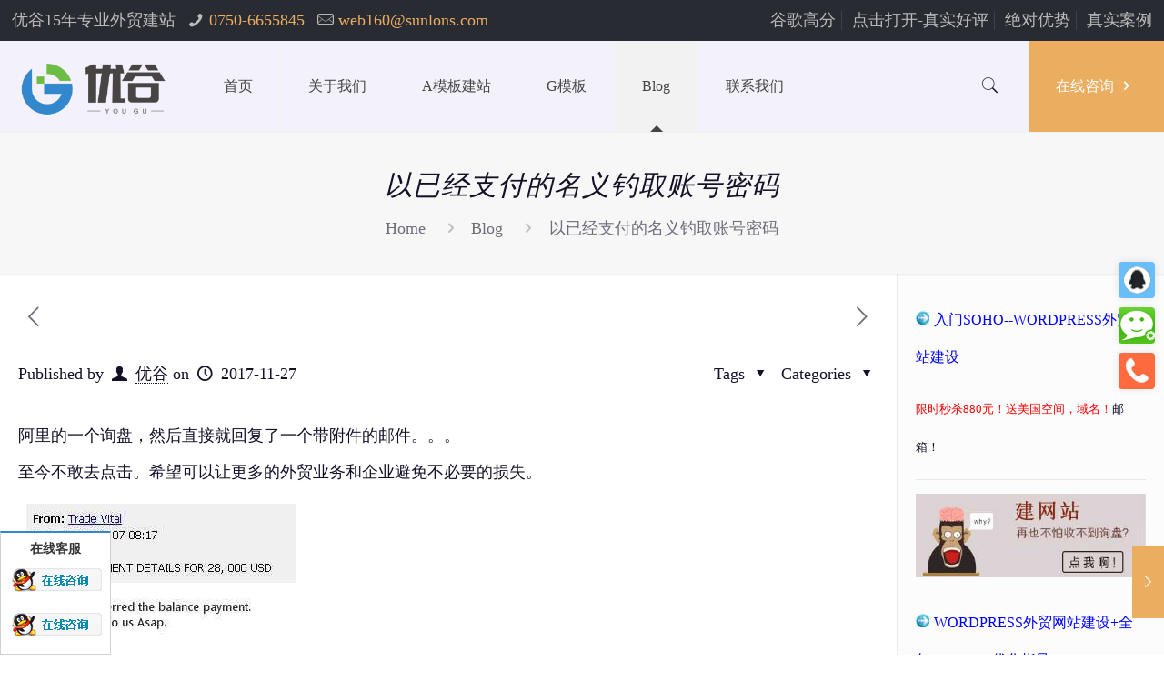

--- FILE ---
content_type: text/html
request_url: https://www.sunlons.com/yi_yi_jing_zhi_fu_de_ming_yi_diao_qu_zhang_hao_mi_ma/
body_size: 30873
content:
<!DOCTYPE html>
<html lang="zh-CN" class="no-js" itemscope itemtype="https://schema.org/Article">

<head>

<meta charset="UTF-8" />
<script>
var _hmt = _hmt || [];
(function() {
  var hm = document.createElement("script");
  hm.src = "https://hm.baidu.com/hm.js?ac3c0707701ce5613575c7b496ae0c50";
  var s = document.getElementsByTagName("script")[0]; 
  s.parentNode.insertBefore(hm, s);
})();
</script>
<title>以已经支付的名义钓取账号密码 | 优谷</title>
        <script type="text/javascript">
            var sdm_frontend_translations = {incorrect_password: 'Incorrect Password'};
        </script>
        
		<!-- All in One SEO 4.1.5.3 -->
		<meta name="description" content="阿里的一个询盘，然后直接就回复了一个带附件的邮件。。 […]" />
		<meta name="robots" content="max-image-preview:large" />
		<link rel="canonical" href="https://www.sunlons.com/yi_yi_jing_zhi_fu_de_ming_yi_diao_qu_zhang_hao_mi_ma/" />
		<script type="application/ld+json" class="aioseo-schema">
			{"@context":"https:\/\/schema.org","@graph":[{"@type":"WebSite","@id":"https:\/\/www.sunlons.com\/#website","url":"https:\/\/www.sunlons.com\/","name":"\u4f18\u8c37","inLanguage":"zh-CN","publisher":{"@id":"https:\/\/www.sunlons.com\/#organization"}},{"@type":"Organization","@id":"https:\/\/www.sunlons.com\/#organization","name":"\u4f18\u8c37","url":"https:\/\/www.sunlons.com\/"},{"@type":"BreadcrumbList","@id":"https:\/\/www.sunlons.com\/yi_yi_jing_zhi_fu_de_ming_yi_diao_qu_zhang_hao_mi_ma\/#breadcrumblist","itemListElement":[{"@type":"ListItem","@id":"https:\/\/www.sunlons.com\/#listItem","position":1,"item":{"@type":"WebPage","@id":"https:\/\/www.sunlons.com\/","name":"\u4e3b\u9801","description":"\u4f18\u8c37\u4e13\u6ce8wordpress\u5916\u8d38\u7f51\u7ad9\u5efa\u8bbe15\u5e74\uff0c\u6709\u591a\u79cd\u5957\u9910\uff0c\u82f1\u8bed\uff0c\u5c0f\u8bed\u79cd\uff0c\u591a\u8bed\u8a00\uff0c980\u5143\u8d77\uff0c\u5fae\u4fe1\u53f7sunlons","url":"https:\/\/www.sunlons.com\/"},"nextItem":"https:\/\/www.sunlons.com\/yi_yi_jing_zhi_fu_de_ming_yi_diao_qu_zhang_hao_mi_ma\/#listItem"},{"@type":"ListItem","@id":"https:\/\/www.sunlons.com\/yi_yi_jing_zhi_fu_de_ming_yi_diao_qu_zhang_hao_mi_ma\/#listItem","position":2,"item":{"@type":"WebPage","@id":"https:\/\/www.sunlons.com\/yi_yi_jing_zhi_fu_de_ming_yi_diao_qu_zhang_hao_mi_ma\/","name":"\u4ee5\u5df2\u7ecf\u652f\u4ed8\u7684\u540d\u4e49\u9493\u53d6\u8d26\u53f7\u5bc6\u7801","description":"\u963f\u91cc\u7684\u4e00\u4e2a\u8be2\u76d8\uff0c\u7136\u540e\u76f4\u63a5\u5c31\u56de\u590d\u4e86\u4e00\u4e2a\u5e26\u9644\u4ef6\u7684\u90ae\u4ef6\u3002\u3002 [\u2026]","url":"https:\/\/www.sunlons.com\/yi_yi_jing_zhi_fu_de_ming_yi_diao_qu_zhang_hao_mi_ma\/"},"previousItem":"https:\/\/www.sunlons.com\/#listItem"}]},{"@type":"Person","@id":"https:\/\/www.sunlons.com\/author\/sunlons1\/#author","url":"https:\/\/www.sunlons.com\/author\/sunlons1\/","name":"\u4f18\u8c37"},{"@type":"WebPage","@id":"https:\/\/www.sunlons.com\/yi_yi_jing_zhi_fu_de_ming_yi_diao_qu_zhang_hao_mi_ma\/#webpage","url":"https:\/\/www.sunlons.com\/yi_yi_jing_zhi_fu_de_ming_yi_diao_qu_zhang_hao_mi_ma\/","name":"\u4ee5\u5df2\u7ecf\u652f\u4ed8\u7684\u540d\u4e49\u9493\u53d6\u8d26\u53f7\u5bc6\u7801 | \u4f18\u8c37","description":"\u963f\u91cc\u7684\u4e00\u4e2a\u8be2\u76d8\uff0c\u7136\u540e\u76f4\u63a5\u5c31\u56de\u590d\u4e86\u4e00\u4e2a\u5e26\u9644\u4ef6\u7684\u90ae\u4ef6\u3002\u3002 [\u2026]","inLanguage":"zh-CN","isPartOf":{"@id":"https:\/\/www.sunlons.com\/#website"},"breadcrumb":{"@id":"https:\/\/www.sunlons.com\/yi_yi_jing_zhi_fu_de_ming_yi_diao_qu_zhang_hao_mi_ma\/#breadcrumblist"},"author":"https:\/\/www.sunlons.com\/author\/sunlons1\/#author","creator":"https:\/\/www.sunlons.com\/author\/sunlons1\/#author","image":{"@type":"ImageObject","@id":"https:\/\/www.sunlons.com\/#mainImage","url":"https:\/\/www.sunlons.com\/wp-content\/uploads\/Email4.jpg","width":640,"height":400},"primaryImageOfPage":{"@id":"https:\/\/www.sunlons.com\/yi_yi_jing_zhi_fu_de_ming_yi_diao_qu_zhang_hao_mi_ma\/#mainImage"},"datePublished":"2017-11-27T08:39:59+00:00","dateModified":"2017-11-29T08:39:15+00:00"},{"@type":"Article","@id":"https:\/\/www.sunlons.com\/yi_yi_jing_zhi_fu_de_ming_yi_diao_qu_zhang_hao_mi_ma\/#article","name":"\u4ee5\u5df2\u7ecf\u652f\u4ed8\u7684\u540d\u4e49\u9493\u53d6\u8d26\u53f7\u5bc6\u7801 | \u4f18\u8c37","description":"\u963f\u91cc\u7684\u4e00\u4e2a\u8be2\u76d8\uff0c\u7136\u540e\u76f4\u63a5\u5c31\u56de\u590d\u4e86\u4e00\u4e2a\u5e26\u9644\u4ef6\u7684\u90ae\u4ef6\u3002\u3002 [\u2026]","inLanguage":"zh-CN","headline":"\u4ee5\u5df2\u7ecf\u652f\u4ed8\u7684\u540d\u4e49\u9493\u53d6\u8d26\u53f7\u5bc6\u7801","author":{"@id":"https:\/\/www.sunlons.com\/author\/sunlons1\/#author"},"publisher":{"@id":"https:\/\/www.sunlons.com\/#organization"},"datePublished":"2017-11-27T08:39:59+00:00","dateModified":"2017-11-29T08:39:15+00:00","articleSection":"Blog","mainEntityOfPage":{"@id":"https:\/\/www.sunlons.com\/yi_yi_jing_zhi_fu_de_ming_yi_diao_qu_zhang_hao_mi_ma\/#webpage"},"isPartOf":{"@id":"https:\/\/www.sunlons.com\/yi_yi_jing_zhi_fu_de_ming_yi_diao_qu_zhang_hao_mi_ma\/#webpage"},"image":{"@type":"ImageObject","@id":"https:\/\/www.sunlons.com\/#articleImage","url":"https:\/\/www.sunlons.com\/wp-content\/uploads\/Email4.jpg","width":640,"height":400}}]}
		</script>
		<!-- All in One SEO -->

<meta name="viewport" content="width=device-width, initial-scale=1, maximum-scale=1" />
<link rel="shortcut icon" href="https://www.sunlons.com/wp-content/uploads/favicon.ico" type="image/x-icon" />
<link rel='dns-prefetch' href='//www.sunlons.com' />
<link rel="alternate" type="application/rss+xml" title="优谷 &raquo; Feed" href="https://www.sunlons.com/feed/" />
<link rel="alternate" type="application/rss+xml" title="优谷 &raquo; 评论Feed" href="https://www.sunlons.com/comments/feed/" />
<link rel="alternate" type="application/rss+xml" title="优谷 &raquo; 以已经支付的名义钓取账号密码评论Feed" href="https://www.sunlons.com/yi_yi_jing_zhi_fu_de_ming_yi_diao_qu_zhang_hao_mi_ma/feed/" />
<link rel='stylesheet' id='titan-adminbar-styles-css'  href='https://www.sunlons.com/wp-content/plugins/anti-spam/assets/css/admin-bar.css' type='text/css' media='all' />
<link rel='stylesheet' id='et-shortcodes-css-css'  href='https://www.sunlons.com/wp-content/plugins/etshortcode/shortcodes.css' type='text/css' media='all' />
<link rel='stylesheet' id='dashicons-css'  href='https://www.sunlons.com/wp-includes/css/dashicons.min.css' type='text/css' media='all' />
<link rel='stylesheet' id='post-views-counter-frontend-css'  href='https://www.sunlons.com/wp-content/plugins/post-views-counter/css/frontend.css' type='text/css' media='all' />
<link rel='stylesheet' id='rs-plugin-settings-css'  href='https://www.sunlons.com/wp-content/plugins/revslider/public/assets/css/settings.css' type='text/css' media='all' />
<style id='rs-plugin-settings-inline-css' type='text/css'>
#rs-demo-id {}
</style>
<link rel='stylesheet' id='sdm-styles-css'  href='https://www.sunlons.com/wp-content/plugins/simple-download-monitor/css/sdm_wp_styles.css' type='text/css' media='all' />
<link rel='stylesheet' id='mfn-base-css'  href='https://www.sunlons.com/wp-content/themes/sunlons/css/base.css' type='text/css' media='all' />
<link rel='stylesheet' id='mfn-layout-css'  href='https://www.sunlons.com/wp-content/themes/sunlons/css/layout.css' type='text/css' media='all' />
<link rel='stylesheet' id='mfn-shortcodes-css'  href='https://www.sunlons.com/wp-content/themes/sunlons/css/shortcodes.css' type='text/css' media='all' />
<link rel='stylesheet' id='mfn-animations-css'  href='https://www.sunlons.com/wp-content/themes/sunlons/assets/animations/animations.min.css' type='text/css' media='all' />
<link rel='stylesheet' id='mfn-jquery-ui-css'  href='https://www.sunlons.com/wp-content/themes/sunlons/assets/ui/jquery.ui.all.css' type='text/css' media='all' />
<link rel='stylesheet' id='mfn-jplayer-css'  href='https://www.sunlons.com/wp-content/themes/sunlons/assets/jplayer/css/jplayer.blue.monday.css' type='text/css' media='all' />
<link rel='stylesheet' id='mfn-responsive-css'  href='https://www.sunlons.com/wp-content/themes/sunlons/css/responsive.css' type='text/css' media='all' />
<link rel='stylesheet' id='mfn-fonts-css'  href='https://fonts.googleapis.com/css?family=Archivo%3A1%2C300%2C400%2C400italic%2C500%2C700%2C700italic&#038;ver=5.8.11' type='text/css' media='all' />
<style id='mfn-dynamic-inline-css' type='text/css'>
@media only screen and (min-width: 1240px){body:not(.header-simple) #Top_bar #menu{display:block!important}.tr-menu #Top_bar #menu{background:none!important}#Top_bar .menu > li > ul.mfn-megamenu{width:984px}#Top_bar .menu > li > ul.mfn-megamenu > li{float:left}#Top_bar .menu > li > ul.mfn-megamenu > li.mfn-megamenu-cols-1{width:100%}#Top_bar .menu > li > ul.mfn-megamenu > li.mfn-megamenu-cols-2{width:50%}#Top_bar .menu > li > ul.mfn-megamenu > li.mfn-megamenu-cols-3{width:33.33%}#Top_bar .menu > li > ul.mfn-megamenu > li.mfn-megamenu-cols-4{width:25%}#Top_bar .menu > li > ul.mfn-megamenu > li.mfn-megamenu-cols-5{width:20%}#Top_bar .menu > li > ul.mfn-megamenu > li.mfn-megamenu-cols-6{width:16.66%}#Top_bar .menu > li > ul.mfn-megamenu > li > ul{display:block!important;position:inherit;left:auto;top:auto;border-width:0 1px 0 0}#Top_bar .menu > li > ul.mfn-megamenu > li:last-child > ul{border:0}#Top_bar .menu > li > ul.mfn-megamenu > li > ul li{width:auto}#Top_bar .menu > li > ul.mfn-megamenu a.mfn-megamenu-title{text-transform:uppercase;font-weight:400;background:none}#Top_bar .menu > li > ul.mfn-megamenu a .menu-arrow{display:none}.menuo-right #Top_bar .menu > li > ul.mfn-megamenu{left:auto;right:0}.menuo-right #Top_bar .menu > li > ul.mfn-megamenu-bg{box-sizing:border-box}#Top_bar .menu > li > ul.mfn-megamenu-bg{padding:20px 166px 20px 20px;background-repeat:no-repeat;background-position:right bottom}.rtl #Top_bar .menu > li > ul.mfn-megamenu-bg{padding-left:166px;padding-right:20px;background-position:left bottom}#Top_bar .menu > li > ul.mfn-megamenu-bg > li{background:none}#Top_bar .menu > li > ul.mfn-megamenu-bg > li a{border:none}#Top_bar .menu > li > ul.mfn-megamenu-bg > li > ul{background:none!important;-webkit-box-shadow:0 0 0 0;-moz-box-shadow:0 0 0 0;box-shadow:0 0 0 0}.mm-vertical #Top_bar .container{position:relative;}.mm-vertical #Top_bar .top_bar_left{position:static;}.mm-vertical #Top_bar .menu > li ul{box-shadow:0 0 0 0 transparent!important;background-image:none;}.mm-vertical #Top_bar .menu > li > ul.mfn-megamenu{width:98%!important;margin:0 1%;padding:20px 0;}.mm-vertical.header-plain #Top_bar .menu > li > ul.mfn-megamenu{width:100%!important;margin:0;}.mm-vertical #Top_bar .menu > li > ul.mfn-megamenu > li{display:table-cell;float:none!important;width:10%;padding:0 15px;border-right:1px solid rgba(0, 0, 0, 0.05);}.mm-vertical #Top_bar .menu > li > ul.mfn-megamenu > li:last-child{border-right-width:0}.mm-vertical #Top_bar .menu > li > ul.mfn-megamenu > li.hide-border{border-right-width:0}.mm-vertical #Top_bar .menu > li > ul.mfn-megamenu > li a{border-bottom-width:0;padding:9px 15px;line-height:120%;}.mm-vertical #Top_bar .menu > li > ul.mfn-megamenu a.mfn-megamenu-title{font-weight:700;}.rtl .mm-vertical #Top_bar .menu > li > ul.mfn-megamenu > li:first-child{border-right-width:0}.rtl .mm-vertical #Top_bar .menu > li > ul.mfn-megamenu > li:last-child{border-right-width:1px}.header-plain:not(.menuo-right) #Header .top_bar_left{width:auto!important}.header-stack.header-center #Top_bar #menu{display:inline-block!important}.header-simple #Top_bar #menu{display:none;height:auto;width:300px;bottom:auto;top:100%;right:1px;position:absolute;margin:0}.header-simple #Header a.responsive-menu-toggle{display:block;right:10px}.header-simple #Top_bar #menu > ul{width:100%;float:left}.header-simple #Top_bar #menu ul li{width:100%;padding-bottom:0;border-right:0;position:relative}.header-simple #Top_bar #menu ul li a{padding:0 20px;margin:0;display:block;height:auto;line-height:normal;border:none}.header-simple #Top_bar #menu ul li a:after{display:none}.header-simple #Top_bar #menu ul li a span{border:none;line-height:44px;display:inline;padding:0}.header-simple #Top_bar #menu ul li.submenu .menu-toggle{display:block;position:absolute;right:0;top:0;width:44px;height:44px;line-height:44px;font-size:30px;font-weight:300;text-align:center;cursor:pointer;color:#444;opacity:0.33;}.header-simple #Top_bar #menu ul li.submenu .menu-toggle:after{content:"+"}.header-simple #Top_bar #menu ul li.hover > .menu-toggle:after{content:"-"}.header-simple #Top_bar #menu ul li.hover a{border-bottom:0}.header-simple #Top_bar #menu ul.mfn-megamenu li .menu-toggle{display:none}.header-simple #Top_bar #menu ul li ul{position:relative!important;left:0!important;top:0;padding:0;margin:0!important;width:auto!important;background-image:none}.header-simple #Top_bar #menu ul li ul li{width:100%!important;display:block;padding:0;}.header-simple #Top_bar #menu ul li ul li a{padding:0 20px 0 30px}.header-simple #Top_bar #menu ul li ul li a .menu-arrow{display:none}.header-simple #Top_bar #menu ul li ul li a span{padding:0}.header-simple #Top_bar #menu ul li ul li a span:after{display:none!important}.header-simple #Top_bar .menu > li > ul.mfn-megamenu a.mfn-megamenu-title{text-transform:uppercase;font-weight:400}.header-simple #Top_bar .menu > li > ul.mfn-megamenu > li > ul{display:block!important;position:inherit;left:auto;top:auto}.header-simple #Top_bar #menu ul li ul li ul{border-left:0!important;padding:0;top:0}.header-simple #Top_bar #menu ul li ul li ul li a{padding:0 20px 0 40px}.rtl.header-simple #Top_bar #menu{left:1px;right:auto}.rtl.header-simple #Top_bar a.responsive-menu-toggle{left:10px;right:auto}.rtl.header-simple #Top_bar #menu ul li.submenu .menu-toggle{left:0;right:auto}.rtl.header-simple #Top_bar #menu ul li ul{left:auto!important;right:0!important}.rtl.header-simple #Top_bar #menu ul li ul li a{padding:0 30px 0 20px}.rtl.header-simple #Top_bar #menu ul li ul li ul li a{padding:0 40px 0 20px}.menu-highlight #Top_bar .menu > li{margin:0 2px}.menu-highlight:not(.header-creative) #Top_bar .menu > li > a{margin:20px 0;padding:0;-webkit-border-radius:5px;border-radius:5px}.menu-highlight #Top_bar .menu > li > a:after{display:none}.menu-highlight #Top_bar .menu > li > a span:not(.description){line-height:50px}.menu-highlight #Top_bar .menu > li > a span.description{display:none}.menu-highlight.header-stack #Top_bar .menu > li > a{margin:10px 0!important}.menu-highlight.header-stack #Top_bar .menu > li > a span:not(.description){line-height:40px}.menu-highlight.header-transparent #Top_bar .menu > li > a{margin:5px 0}.menu-highlight.header-simple #Top_bar #menu ul li,.menu-highlight.header-creative #Top_bar #menu ul li{margin:0}.menu-highlight.header-simple #Top_bar #menu ul li > a,.menu-highlight.header-creative #Top_bar #menu ul li > a{-webkit-border-radius:0;border-radius:0}.menu-highlight:not(.header-fixed):not(.header-simple) #Top_bar.is-sticky .menu > li > a{margin:10px 0!important;padding:5px 0!important}.menu-highlight:not(.header-fixed):not(.header-simple) #Top_bar.is-sticky .menu > li > a span{line-height:30px!important}.header-modern.menu-highlight.menuo-right .menu_wrapper{margin-right:20px}.menu-line-below #Top_bar .menu > li > a:after{top:auto;bottom:-4px}.menu-line-below #Top_bar.is-sticky .menu > li > a:after{top:auto;bottom:-4px}.menu-line-below-80 #Top_bar:not(.is-sticky) .menu > li > a:after{height:4px;left:10%;top:50%;margin-top:20px;width:80%}.menu-line-below-80-1 #Top_bar:not(.is-sticky) .menu > li > a:after{height:1px;left:10%;top:50%;margin-top:20px;width:80%}.menu-link-color #Top_bar .menu > li > a:after{display:none!important}.menu-arrow-top #Top_bar .menu > li > a:after{background:none repeat scroll 0 0 rgba(0,0,0,0)!important;border-color:#ccc transparent transparent;border-style:solid;border-width:7px 7px 0;display:block;height:0;left:50%;margin-left:-7px;top:0!important;width:0}.menu-arrow-top #Top_bar.is-sticky .menu > li > a:after{top:0!important}.menu-arrow-bottom #Top_bar .menu > li > a:after{background:none!important;border-color:transparent transparent #ccc;border-style:solid;border-width:0 7px 7px;display:block;height:0;left:50%;margin-left:-7px;top:auto;bottom:0;width:0}.menu-arrow-bottom #Top_bar.is-sticky .menu > li > a:after{top:auto;bottom:0}.menuo-no-borders #Top_bar .menu > li > a span{border-width:0!important}.menuo-no-borders #Header_creative #Top_bar .menu > li > a span{border-bottom-width:0}.menuo-no-borders.header-plain #Top_bar a#header_cart,.menuo-no-borders.header-plain #Top_bar a#search_button,.menuo-no-borders.header-plain #Top_bar .wpml-languages,.menuo-no-borders.header-plain #Top_bar a.action_button{border-width:0}.menuo-right #Top_bar .menu_wrapper{float:right}.menuo-right.header-stack:not(.header-center) #Top_bar .menu_wrapper{margin-right:150px}body.header-creative{padding-left:50px}body.header-creative.header-open{padding-left:250px}body.error404,body.under-construction,body.template-blank{padding-left:0!important}.header-creative.footer-fixed #Footer,.header-creative.footer-sliding #Footer,.header-creative.footer-stick #Footer.is-sticky{box-sizing:border-box;padding-left:50px;}.header-open.footer-fixed #Footer,.header-open.footer-sliding #Footer,.header-creative.footer-stick #Footer.is-sticky{padding-left:250px;}.header-rtl.header-creative.footer-fixed #Footer,.header-rtl.header-creative.footer-sliding #Footer,.header-rtl.header-creative.footer-stick #Footer.is-sticky{padding-left:0;padding-right:50px;}.header-rtl.header-open.footer-fixed #Footer,.header-rtl.header-open.footer-sliding #Footer,.header-rtl.header-creative.footer-stick #Footer.is-sticky{padding-right:250px;}#Header_creative{background-color:#fff;position:fixed;width:250px;height:100%;left:-200px;top:0;z-index:9002;-webkit-box-shadow:2px 0 4px 2px rgba(0,0,0,.15);box-shadow:2px 0 4px 2px rgba(0,0,0,.15)}#Header_creative .container{width:100%}#Header_creative .creative-wrapper{opacity:0;margin-right:50px}#Header_creative a.creative-menu-toggle{display:block;width:34px;height:34px;line-height:34px;font-size:22px;text-align:center;position:absolute;top:10px;right:8px;border-radius:3px}.admin-bar #Header_creative a.creative-menu-toggle{top:42px}#Header_creative #Top_bar{position:static;width:100%}#Header_creative #Top_bar .top_bar_left{width:100%!important;float:none}#Header_creative #Top_bar .top_bar_right{width:100%!important;float:none;height:auto;margin-bottom:35px;text-align:center;padding:0 20px;top:0;-webkit-box-sizing:border-box;-moz-box-sizing:border-box;box-sizing:border-box}#Header_creative #Top_bar .top_bar_right:before{display:none}#Header_creative #Top_bar .top_bar_right_wrapper{top:0}#Header_creative #Top_bar .logo{float:none;text-align:center;margin:15px 0}#Header_creative #Top_bar #menu{background-color:transparent}#Header_creative #Top_bar .menu_wrapper{float:none;margin:0 0 30px}#Header_creative #Top_bar .menu > li{width:100%;float:none;position:relative}#Header_creative #Top_bar .menu > li > a{padding:0;text-align:center}#Header_creative #Top_bar .menu > li > a:after{display:none}#Header_creative #Top_bar .menu > li > a span{border-right:0;border-bottom-width:1px;line-height:38px}#Header_creative #Top_bar .menu li ul{left:100%;right:auto;top:0;box-shadow:2px 2px 2px 0 rgba(0,0,0,0.03);-webkit-box-shadow:2px 2px 2px 0 rgba(0,0,0,0.03)}#Header_creative #Top_bar .menu > li > ul.mfn-megamenu{margin:0;width:700px!important;}#Header_creative #Top_bar .menu > li > ul.mfn-megamenu > li > ul{left:0}#Header_creative #Top_bar .menu li ul li a{padding-top:9px;padding-bottom:8px}#Header_creative #Top_bar .menu li ul li ul{top:0}#Header_creative #Top_bar .menu > li > a span.description{display:block;font-size:13px;line-height:28px!important;clear:both}#Header_creative #Top_bar .search_wrapper{left:100%;top:auto;bottom:0}#Header_creative #Top_bar a#header_cart{display:inline-block;float:none;top:3px}#Header_creative #Top_bar a#search_button{display:inline-block;float:none;top:3px}#Header_creative #Top_bar .wpml-languages{display:inline-block;float:none;top:0}#Header_creative #Top_bar .wpml-languages.enabled:hover a.active{padding-bottom:11px}#Header_creative #Top_bar .action_button{display:inline-block;float:none;top:16px;margin:0}#Header_creative #Top_bar .banner_wrapper{display:block;text-align:center}#Header_creative #Top_bar .banner_wrapper img{max-width:100%;height:auto;display:inline-block}#Header_creative #Action_bar{display:none;position:absolute;bottom:0;top:auto;clear:both;padding:0 20px;box-sizing:border-box}#Header_creative #Action_bar .social{float:none;text-align:center;padding:5px 0 15px}#Header_creative #Action_bar .social li{margin-bottom:2px}#Header_creative .social li a{color:rgba(0,0,0,.5)}#Header_creative .social li a:hover{color:#000}#Header_creative .creative-social{position:absolute;bottom:10px;right:0;width:50px}#Header_creative .creative-social li{display:block;float:none;width:100%;text-align:center;margin-bottom:5px}.header-creative .fixed-nav.fixed-nav-prev{margin-left:50px}.header-creative.header-open .fixed-nav.fixed-nav-prev{margin-left:250px}.menuo-last #Header_creative #Top_bar .menu li.last ul{top:auto;bottom:0}.header-open #Header_creative{left:0}.header-open #Header_creative .creative-wrapper{opacity:1;margin:0!important;}.header-open #Header_creative .creative-menu-toggle,.header-open #Header_creative .creative-social{display:none}.header-open #Header_creative #Action_bar{display:block}body.header-rtl.header-creative{padding-left:0;padding-right:50px}.header-rtl #Header_creative{left:auto;right:-200px}.header-rtl #Header_creative .creative-wrapper{margin-left:50px;margin-right:0}.header-rtl #Header_creative a.creative-menu-toggle{left:8px;right:auto}.header-rtl #Header_creative .creative-social{left:0;right:auto}.header-rtl #Footer #back_to_top.sticky{right:125px}.header-rtl #popup_contact{right:70px}.header-rtl #Header_creative #Top_bar .menu li ul{left:auto;right:100%}.header-rtl #Header_creative #Top_bar .search_wrapper{left:auto;right:100%;}.header-rtl .fixed-nav.fixed-nav-prev{margin-left:0!important}.header-rtl .fixed-nav.fixed-nav-next{margin-right:50px}body.header-rtl.header-creative.header-open{padding-left:0;padding-right:250px!important}.header-rtl.header-open #Header_creative{left:auto;right:0}.header-rtl.header-open #Footer #back_to_top.sticky{right:325px}.header-rtl.header-open #popup_contact{right:270px}.header-rtl.header-open .fixed-nav.fixed-nav-next{margin-right:250px}#Header_creative.active{left:-1px;}.header-rtl #Header_creative.active{left:auto;right:-1px;}#Header_creative.active .creative-wrapper{opacity:1;margin:0}.header-creative .vc_row[data-vc-full-width]{padding-left:50px}.header-creative.header-open .vc_row[data-vc-full-width]{padding-left:250px}.header-open .vc_parallax .vc_parallax-inner { left:auto; width: calc(100% - 250px); }.header-open.header-rtl .vc_parallax .vc_parallax-inner { left:0; right:auto; }#Header_creative.scroll{height:100%;overflow-y:auto}#Header_creative.scroll:not(.dropdown) .menu li ul{display:none!important}#Header_creative.scroll #Action_bar{position:static}#Header_creative.dropdown{outline:none}#Header_creative.dropdown #Top_bar .menu_wrapper{float:left}#Header_creative.dropdown #Top_bar #menu ul li{position:relative;float:left}#Header_creative.dropdown #Top_bar #menu ul li a:after{display:none}#Header_creative.dropdown #Top_bar #menu ul li a span{line-height:38px;padding:0}#Header_creative.dropdown #Top_bar #menu ul li.submenu .menu-toggle{display:block;position:absolute;right:0;top:0;width:38px;height:38px;line-height:38px;font-size:26px;font-weight:300;text-align:center;cursor:pointer;color:#444;opacity:0.33;}#Header_creative.dropdown #Top_bar #menu ul li.submenu .menu-toggle:after{content:"+"}#Header_creative.dropdown #Top_bar #menu ul li.hover > .menu-toggle:after{content:"-"}#Header_creative.dropdown #Top_bar #menu ul li.hover a{border-bottom:0}#Header_creative.dropdown #Top_bar #menu ul.mfn-megamenu li .menu-toggle{display:none}#Header_creative.dropdown #Top_bar #menu ul li ul{position:relative!important;left:0!important;top:0;padding:0;margin-left:0!important;width:auto!important;background-image:none}#Header_creative.dropdown #Top_bar #menu ul li ul li{width:100%!important}#Header_creative.dropdown #Top_bar #menu ul li ul li a{padding:0 10px;text-align:center}#Header_creative.dropdown #Top_bar #menu ul li ul li a .menu-arrow{display:none}#Header_creative.dropdown #Top_bar #menu ul li ul li a span{padding:0}#Header_creative.dropdown #Top_bar #menu ul li ul li a span:after{display:none!important}#Header_creative.dropdown #Top_bar .menu > li > ul.mfn-megamenu a.mfn-megamenu-title{text-transform:uppercase;font-weight:400}#Header_creative.dropdown #Top_bar .menu > li > ul.mfn-megamenu > li > ul{display:block!important;position:inherit;left:auto;top:auto}#Header_creative.dropdown #Top_bar #menu ul li ul li ul{border-left:0!important;padding:0;top:0}#Header_creative{transition: left .5s ease-in-out, right .5s ease-in-out;}#Header_creative .creative-wrapper{transition: opacity .5s ease-in-out, margin 0s ease-in-out .5s;}#Header_creative.active .creative-wrapper{transition: opacity .5s ease-in-out, margin 0s ease-in-out;}}@media only screen and (min-width: 768px){#Top_bar.is-sticky{position:fixed!important;width:100%;left:0;top:-60px;height:60px;z-index:701;background:#fff;opacity:.97;-webkit-box-shadow:0 2px 5px 0 rgba(0,0,0,0.1);-moz-box-shadow:0 2px 5px 0 rgba(0,0,0,0.1);box-shadow:0 2px 5px 0 rgba(0,0,0,0.1)}.layout-boxed.header-boxed #Top_bar.is-sticky{max-width:1240px;left:50%;-webkit-transform:translateX(-50%);transform:translateX(-50%)}#Top_bar.is-sticky .top_bar_left,#Top_bar.is-sticky .top_bar_right,#Top_bar.is-sticky .top_bar_right:before{background:none}#Top_bar.is-sticky .top_bar_right{top:-4px;height:auto;}#Top_bar.is-sticky .top_bar_right_wrapper{top:15px}.header-plain #Top_bar.is-sticky .top_bar_right_wrapper{top:0}#Top_bar.is-sticky .logo{width:auto;margin:0 30px 0 20px;padding:0}#Top_bar.is-sticky #logo,#Top_bar.is-sticky .custom-logo-link{padding:5px 0!important;height:50px!important;line-height:50px!important}.logo-no-sticky-padding #Top_bar.is-sticky #logo{height:60px!important;line-height:60px!important}#Top_bar.is-sticky #logo img.logo-main{display:none}#Top_bar.is-sticky #logo img.logo-sticky{display:inline;max-height:35px;}#Top_bar.is-sticky .menu_wrapper{clear:none}#Top_bar.is-sticky .menu_wrapper .menu > li > a{padding:15px 0}#Top_bar.is-sticky .menu > li > a,#Top_bar.is-sticky .menu > li > a span{line-height:30px}#Top_bar.is-sticky .menu > li > a:after{top:auto;bottom:-4px}#Top_bar.is-sticky .menu > li > a span.description{display:none}#Top_bar.is-sticky .secondary_menu_wrapper,#Top_bar.is-sticky .banner_wrapper{display:none}.header-overlay #Top_bar.is-sticky{display:none}.sticky-dark #Top_bar.is-sticky,.sticky-dark #Top_bar.is-sticky #menu{background:rgba(0,0,0,.8)}.sticky-dark #Top_bar.is-sticky .menu > li > a{color:#fff}.sticky-dark #Top_bar.is-sticky .top_bar_right a:not(.action_button){color:rgba(255,255,255,.8)}.sticky-dark #Top_bar.is-sticky .wpml-languages a.active,.sticky-dark #Top_bar.is-sticky .wpml-languages ul.wpml-lang-dropdown{background:rgba(0,0,0,0.1);border-color:rgba(0,0,0,0.1)}.sticky-white #Top_bar.is-sticky,.sticky-white #Top_bar.is-sticky #menu{background:rgba(255,255,255,.8)}.sticky-white #Top_bar.is-sticky .menu > li > a{color:#222}.sticky-white #Top_bar.is-sticky .top_bar_right a:not(.action_button){color:rgba(0,0,0,.8)}.sticky-white #Top_bar.is-sticky .wpml-languages a.active,.sticky-white #Top_bar.is-sticky .wpml-languages ul.wpml-lang-dropdown{background:rgba(255,255,255,0.1);border-color:rgba(0,0,0,0.1)}}@media only screen and (max-width: 1239px){#Top_bar #menu{display:none;height:auto;width:300px;bottom:auto;top:100%;right:1px;position:absolute;margin:0}#Top_bar a.responsive-menu-toggle{display:block}#Top_bar #menu > ul{width:100%;float:left}#Top_bar #menu ul li{width:100%;padding-bottom:0;border-right:0;position:relative}#Top_bar #menu ul li a{padding:0 25px;margin:0;display:block;height:auto;line-height:normal;border:none}#Top_bar #menu ul li a:after{display:none}#Top_bar #menu ul li a span{border:none;line-height:44px;display:inline;padding:0}#Top_bar #menu ul li a span.description{margin:0 0 0 5px}#Top_bar #menu ul li.submenu .menu-toggle{display:block;position:absolute;right:15px;top:0;width:44px;height:44px;line-height:44px;font-size:30px;font-weight:300;text-align:center;cursor:pointer;color:#444;opacity:0.33;}#Top_bar #menu ul li.submenu .menu-toggle:after{content:"+"}#Top_bar #menu ul li.hover > .menu-toggle:after{content:"-"}#Top_bar #menu ul li.hover a{border-bottom:0}#Top_bar #menu ul li a span:after{display:none!important}#Top_bar #menu ul.mfn-megamenu li .menu-toggle{display:none}#Top_bar #menu ul li ul{position:relative!important;left:0!important;top:0;padding:0;margin-left:0!important;width:auto!important;background-image:none!important;box-shadow:0 0 0 0 transparent!important;-webkit-box-shadow:0 0 0 0 transparent!important}#Top_bar #menu ul li ul li{width:100%!important}#Top_bar #menu ul li ul li a{padding:0 20px 0 35px}#Top_bar #menu ul li ul li a .menu-arrow{display:none}#Top_bar #menu ul li ul li a span{padding:0}#Top_bar #menu ul li ul li a span:after{display:none!important}#Top_bar .menu > li > ul.mfn-megamenu a.mfn-megamenu-title{text-transform:uppercase;font-weight:400}#Top_bar .menu > li > ul.mfn-megamenu > li > ul{display:block!important;position:inherit;left:auto;top:auto}#Top_bar #menu ul li ul li ul{border-left:0!important;padding:0;top:0}#Top_bar #menu ul li ul li ul li a{padding:0 20px 0 45px}.rtl #Top_bar #menu{left:1px;right:auto}.rtl #Top_bar a.responsive-menu-toggle{left:20px;right:auto}.rtl #Top_bar #menu ul li.submenu .menu-toggle{left:15px;right:auto;border-left:none;border-right:1px solid #eee}.rtl #Top_bar #menu ul li ul{left:auto!important;right:0!important}.rtl #Top_bar #menu ul li ul li a{padding:0 30px 0 20px}.rtl #Top_bar #menu ul li ul li ul li a{padding:0 40px 0 20px}.header-stack .menu_wrapper a.responsive-menu-toggle{position:static!important;margin:11px 0!important}.header-stack .menu_wrapper #menu{left:0;right:auto}.rtl.header-stack #Top_bar #menu{left:auto;right:0}.admin-bar #Header_creative{top:32px}.header-creative.layout-boxed{padding-top:85px}.header-creative.layout-full-width #Wrapper{padding-top:60px}#Header_creative{position:fixed;width:100%;left:0!important;top:0;z-index:1001}#Header_creative .creative-wrapper{display:block!important;opacity:1!important}#Header_creative .creative-menu-toggle,#Header_creative .creative-social{display:none!important;opacity:1!important}#Header_creative #Top_bar{position:static;width:100%}#Header_creative #Top_bar #logo,#Header_creative #Top_bar .custom-logo-link{height:50px;line-height:50px;padding:5px 0}#Header_creative #Top_bar #logo img.logo-sticky{max-height:40px!important}#Header_creative #logo img.logo-main{display:none}#Header_creative #logo img.logo-sticky{display:inline-block}.logo-no-sticky-padding #Header_creative #Top_bar #logo{height:60px;line-height:60px;padding:0}.logo-no-sticky-padding #Header_creative #Top_bar #logo img.logo-sticky{max-height:60px!important}#Header_creative #Action_bar{display:none}#Header_creative #Top_bar .top_bar_right{height:60px;top:0}#Header_creative #Top_bar .top_bar_right:before{display:none}#Header_creative #Top_bar .top_bar_right_wrapper{top:0;padding-top:9px}#Header_creative.scroll{overflow:visible!important}}#Header_wrapper, #Intro {background-color: #f3f1fb;}#Subheader {background-color: rgba(247, 247, 247, 1);}.header-classic #Action_bar, .header-fixed #Action_bar, .header-plain #Action_bar, .header-split #Action_bar, .header-stack #Action_bar {background-color: #292b33;}#Sliding-top {background-color: #545454;}#Sliding-top a.sliding-top-control {border-right-color: #545454;}#Sliding-top.st-center a.sliding-top-control,#Sliding-top.st-left a.sliding-top-control {border-top-color: #545454;}#Footer {background-color: #f3f1fc;}body, ul.timeline_items, .icon_box a .desc, .icon_box a:hover .desc, .feature_list ul li a, .list_item a, .list_item a:hover,.widget_recent_entries ul li a, .flat_box a, .flat_box a:hover, .story_box .desc, .content_slider.carouselul li a .title,.content_slider.flat.description ul li .desc, .content_slider.flat.description ul li a .desc, .post-nav.minimal a i {color: #121127;}.post-nav.minimal a svg {fill: #121127;}.themecolor, .opening_hours .opening_hours_wrapper li span, .fancy_heading_icon .icon_top,.fancy_heading_arrows .icon-right-dir, .fancy_heading_arrows .icon-left-dir, .fancy_heading_line .title,.button-love a.mfn-love, .format-link .post-title .icon-link, .pager-single > span, .pager-single a:hover,.widget_meta ul, .widget_pages ul, .widget_rss ul, .widget_mfn_recent_comments ul li:after, .widget_archive ul,.widget_recent_comments ul li:after, .widget_nav_menu ul, .woocommerce ul.products li.product .price, .shop_slider .shop_slider_ul li .item_wrapper .price,.woocommerce-page ul.products li.product .price, .widget_price_filter .price_label .from, .widget_price_filter .price_label .to,.woocommerce ul.product_list_widget li .quantity .amount, .woocommerce .product div.entry-summary .price, .woocommerce .star-rating span,#Error_404 .error_pic i, .style-simple #Filters .filters_wrapper ul li a:hover, .style-simple #Filters .filters_wrapper ul li.current-cat a,.style-simple .quick_fact .title {color: #ebad60;}.themebg,#comments .commentlist > li .reply a.comment-reply-link,#Filters .filters_wrapper ul li a:hover,#Filters .filters_wrapper ul li.current-cat a,.fixed-nav .arrow,.offer_thumb .slider_pagination a:before,.offer_thumb .slider_pagination a.selected:after,.pager .pages a:hover,.pager .pages a.active,.pager .pages span.page-numbers.current,.pager-single span:after,.portfolio_group.exposure .portfolio-item .desc-inner .line,.Recent_posts ul li .desc:after,.Recent_posts ul li .photo .c,.slider_pagination a.selected,.slider_pagination .slick-active a,.slider_pagination a.selected:after,.slider_pagination .slick-active a:after,.testimonials_slider .slider_images,.testimonials_slider .slider_images a:after,.testimonials_slider .slider_images:before,#Top_bar a#header_cart span,.widget_categories ul,.widget_mfn_menu ul li a:hover,.widget_mfn_menu ul li.current-menu-item:not(.current-menu-ancestor) > a,.widget_mfn_menu ul li.current_page_item:not(.current_page_ancestor) > a,.widget_product_categories ul,.widget_recent_entries ul li:after,.woocommerce-account table.my_account_orders .order-number a,.woocommerce-MyAccount-navigation ul li.is-active a,.style-simple .accordion .question:after,.style-simple .faq .question:after,.style-simple .icon_box .desc_wrapper .title:before,.style-simple #Filters .filters_wrapper ul li a:after,.style-simple .article_box .desc_wrapper p:after,.style-simple .sliding_box .desc_wrapper:after,.style-simple .trailer_box:hover .desc,.tp-bullets.simplebullets.round .bullet.selected,.tp-bullets.simplebullets.round .bullet.selected:after,.tparrows.default,.tp-bullets.tp-thumbs .bullet.selected:after{background-color: #ebad60;}.Latest_news ul li .photo, .Recent_posts.blog_news ul li .photo, .style-simple .opening_hours .opening_hours_wrapper li label,.style-simple .timeline_items li:hover h3, .style-simple .timeline_items li:nth-child(even):hover h3,.style-simple .timeline_items li:hover .desc, .style-simple .timeline_items li:nth-child(even):hover,.style-simple .offer_thumb .slider_pagination a.selected {border-color: #ebad60;}a {color: #ebad60;}a:hover {color: #d18c37;}*::-moz-selection {background-color: #ebad60;color: black;}*::selection {background-color: #ebad60;color: black;}.blockquote p.author span, .counter .desc_wrapper .title, .article_box .desc_wrapper p, .team .desc_wrapper p.subtitle,.pricing-box .plan-header p.subtitle, .pricing-box .plan-header .price sup.period, .chart_box p, .fancy_heading .inside,.fancy_heading_line .slogan, .post-meta, .post-meta a, .post-footer, .post-footer a span.label, .pager .pages a, .button-love a .label,.pager-single a, #comments .commentlist > li .comment-author .says, .fixed-nav .desc .date, .filters_buttons li.label, .Recent_posts ul li a .desc .date,.widget_recent_entries ul li .post-date, .tp_recent_tweets .twitter_time, .widget_price_filter .price_label, .shop-filters .woocommerce-result-count,.woocommerce ul.product_list_widget li .quantity, .widget_shopping_cart ul.product_list_widget li dl, .product_meta .posted_in,.woocommerce .shop_table .product-name .variation > dd, .shipping-calculator-button:after,.shop_slider .shop_slider_ul li .item_wrapper .price del,.testimonials_slider .testimonials_slider_ul li .author span, .testimonials_slider .testimonials_slider_ul li .author span a, .Latest_news ul li .desc_footer,.share-simple-wrapper .icons a {color: #121127;}h1, h1 a, h1 a:hover, .text-logo #logo { color: #1b1c4a; }h2, h2 a, h2 a:hover { color: #1b1c4a; }h3, h3 a, h3 a:hover { color: #1b1c4a; }h4, h4 a, h4 a:hover, .style-simple .sliding_box .desc_wrapper h4 { color: #1b1c4a; }h5, h5 a, h5 a:hover { color: #1b1c4a; }h6, h6 a, h6 a:hover,a.content_link .title { color: #1b1c4a; }.dropcap, .highlight:not(.highlight_image) {background-color: #ebad60;}a.button, a.tp-button {background-color: #024ab2;color: #ffffff;}.button-stroke a.button, .button-stroke a.button .button_icon i, .button-stroke a.tp-button {border-color: #024ab2;color: #ffffff;}.button-stroke a:hover.button, .button-stroke a:hover.tp-button {background-color: #024ab2 !important;color: #fff;}a.button_theme, a.tp-button.button_theme,button, input[type="submit"], input[type="reset"], input[type="button"] {background-color: #ebad60;color: #ffffff;}.button-stroke a.button.button_theme,.button-stroke a.button.button_theme .button_icon i, .button-stroke a.tp-button.button_theme,.button-stroke button, .button-stroke input[type="submit"], .button-stroke input[type="reset"], .button-stroke input[type="button"] {border-color: #ebad60;color: #ebad60 !important;}.button-stroke a.button.button_theme:hover, .button-stroke a.tp-button.button_theme:hover,.button-stroke button:hover, .button-stroke input[type="submit"]:hover, .button-stroke input[type="reset"]:hover, .button-stroke input[type="button"]:hover {background-color: #ebad60 !important;color: #ffffff !important;}a.mfn-link {color: #121127;}a.mfn-link-2 span, a:hover.mfn-link-2 span:before, a.hover.mfn-link-2 span:before, a.mfn-link-5 span, a.mfn-link-8:after, a.mfn-link-8:before {background: #ebad60;}a:hover.mfn-link {color: #ebad60;}a.mfn-link-2 span:before, a:hover.mfn-link-4:before, a:hover.mfn-link-4:after, a.hover.mfn-link-4:before, a.hover.mfn-link-4:after, a.mfn-link-5:before, a.mfn-link-7:after, a.mfn-link-7:before {background: #d18c37;}a.mfn-link-6:before {border-bottom-color: #d18c37;}.woocommerce #respond input#submit,.woocommerce a.button,.woocommerce button.button,.woocommerce input.button,.woocommerce #respond input#submit:hover,.woocommerce a.button:hover,.woocommerce button.button:hover,.woocommerce input.button:hover{background-color: #ebad60;color: #fff;}.woocommerce #respond input#submit.alt,.woocommerce a.button.alt,.woocommerce button.button.alt,.woocommerce input.button.alt,.woocommerce #respond input#submit.alt:hover,.woocommerce a.button.alt:hover,.woocommerce button.button.alt:hover,.woocommerce input.button.alt:hover{background-color: #ebad60;color: #fff;}.woocommerce #respond input#submit.disabled,.woocommerce #respond input#submit:disabled,.woocommerce #respond input#submit[disabled]:disabled,.woocommerce a.button.disabled,.woocommerce a.button:disabled,.woocommerce a.button[disabled]:disabled,.woocommerce button.button.disabled,.woocommerce button.button:disabled,.woocommerce button.button[disabled]:disabled,.woocommerce input.button.disabled,.woocommerce input.button:disabled,.woocommerce input.button[disabled]:disabled{background-color: #ebad60;color: #fff;}.woocommerce #respond input#submit.disabled:hover,.woocommerce #respond input#submit:disabled:hover,.woocommerce #respond input#submit[disabled]:disabled:hover,.woocommerce a.button.disabled:hover,.woocommerce a.button:disabled:hover,.woocommerce a.button[disabled]:disabled:hover,.woocommerce button.button.disabled:hover,.woocommerce button.button:disabled:hover,.woocommerce button.button[disabled]:disabled:hover,.woocommerce input.button.disabled:hover,.woocommerce input.button:disabled:hover,.woocommerce input.button[disabled]:disabled:hover{background-color: #ebad60;color: #fff;}.button-stroke.woocommerce-page #respond input#submit,.button-stroke.woocommerce-page a.button,.button-stroke.woocommerce-page button.button,.button-stroke.woocommerce-page input.button{border: 2px solid #ebad60 !important;color: #ebad60 !important;}.button-stroke.woocommerce-page #respond input#submit:hover,.button-stroke.woocommerce-page a.button:hover,.button-stroke.woocommerce-page button.button:hover,.button-stroke.woocommerce-page input.button:hover{background-color: #ebad60 !important;color: #fff !important;}.column_column ul, .column_column ol, .the_content_wrapper ul, .the_content_wrapper ol {color: #121127;}.hr_color, .hr_color hr, .hr_dots span {color: #ebad60;background: #ebad60;}.hr_zigzag i {color: #ebad60;}.highlight-left:after,.highlight-right:after {background: #ebad60;}@media only screen and (max-width: 767px) {.highlight-left .wrap:first-child,.highlight-right .wrap:last-child {background: #ebad60;}}#Header .top_bar_left, .header-classic #Top_bar, .header-plain #Top_bar, .header-stack #Top_bar, .header-split #Top_bar,.header-fixed #Top_bar, .header-below #Top_bar, #Header_creative, #Top_bar #menu, .sticky-tb-color #Top_bar.is-sticky {background-color: #f3f1fb;}#Top_bar .wpml-languages a.active, #Top_bar .wpml-languages ul.wpml-lang-dropdown {background-color: #f3f1fb;}#Top_bar .top_bar_right:before {background-color: #e3e3e3;}#Header .top_bar_right {background-color: #f5f5f5;}#Top_bar .top_bar_right a:not(.action_button) {color: #121127;}a.action_button{background-color: #ebad60;color: #ffffff;}.button-stroke a.action_button{border-color: #ebad60;}.button-stroke a.action_button:hover{background-color: #ebad60!important;}#Top_bar .menu > li > a,#Top_bar #menu ul li.submenu .menu-toggle {color: #474443;}#Top_bar .menu > li.current-menu-item > a,#Top_bar .menu > li.current_page_item > a,#Top_bar .menu > li.current-menu-parent > a,#Top_bar .menu > li.current-page-parent > a,#Top_bar .menu > li.current-menu-ancestor > a,#Top_bar .menu > li.current-page-ancestor > a,#Top_bar .menu > li.current_page_ancestor > a,#Top_bar .menu > li.hover > a {color: #474443;}#Top_bar .menu > li a:after {background: #474443;}.menuo-arrows #Top_bar .menu > li.submenu > a > span:not(.description)::after {border-top-color: #474443;}#Top_bar .menu > li.current-menu-item.submenu > a > span:not(.description)::after,#Top_bar .menu > li.current_page_item.submenu > a > span:not(.description)::after,#Top_bar .menu > li.current-menu-parent.submenu > a > span:not(.description)::after,#Top_bar .menu > li.current-page-parent.submenu > a > span:not(.description)::after,#Top_bar .menu > li.current-menu-ancestor.submenu > a > span:not(.description)::after,#Top_bar .menu > li.current-page-ancestor.submenu > a > span:not(.description)::after,#Top_bar .menu > li.current_page_ancestor.submenu > a > span:not(.description)::after,#Top_bar .menu > li.hover.submenu > a > span:not(.description)::after {border-top-color: #474443;}.menu-highlight #Top_bar #menu > ul > li.current-menu-item > a,.menu-highlight #Top_bar #menu > ul > li.current_page_item > a,.menu-highlight #Top_bar #menu > ul > li.current-menu-parent > a,.menu-highlight #Top_bar #menu > ul > li.current-page-parent > a,.menu-highlight #Top_bar #menu > ul > li.current-menu-ancestor > a,.menu-highlight #Top_bar #menu > ul > li.current-page-ancestor > a,.menu-highlight #Top_bar #menu > ul > li.current_page_ancestor > a,.menu-highlight #Top_bar #menu > ul > li.hover > a {background: #F2F2F2;}.menu-arrow-bottom #Top_bar .menu > li > a:after { border-bottom-color: #474443;}.menu-arrow-top #Top_bar .menu > li > a:after {border-top-color: #474443;}.header-plain #Top_bar .menu > li.current-menu-item > a,.header-plain #Top_bar .menu > li.current_page_item > a,.header-plain #Top_bar .menu > li.current-menu-parent > a,.header-plain #Top_bar .menu > li.current-page-parent > a,.header-plain #Top_bar .menu > li.current-menu-ancestor > a,.header-plain #Top_bar .menu > li.current-page-ancestor > a,.header-plain #Top_bar .menu > li.current_page_ancestor > a,.header-plain #Top_bar .menu > li.hover > a,.header-plain #Top_bar a:hover#header_cart,.header-plain #Top_bar a:hover#search_button,.header-plain #Top_bar .wpml-languages:hover,.header-plain #Top_bar .wpml-languages ul.wpml-lang-dropdown {background: #F2F2F2;color: #474443;}.header-plain #Top_bar,.header-plain #Top_bar .menu > li > a span:not(.description),.header-plain #Top_bar a#header_cart,.header-plain #Top_bar a#search_button,.header-plain #Top_bar .wpml-languages,.header-plain #Top_bar a.action_button {border-color: #F2F2F2;}#Top_bar .menu > li ul {background-color: #F2F2F2;}#Top_bar .menu > li ul li a {color: #5f5f5f;}#Top_bar .menu > li ul li a:hover,#Top_bar .menu > li ul li.hover > a {color: #2e2e2e;}#Top_bar .search_wrapper {background: #ebad60;}.overlay-menu-toggle {color: #ebad60 !important;background: transparent;}#Overlay {background: rgba(235, 173, 96, 0.95);}#overlay-menu ul li a, .header-overlay .overlay-menu-toggle.focus {color: #efebe5;}#overlay-menu ul li.current-menu-item > a,#overlay-menu ul li.current_page_item > a,#overlay-menu ul li.current-menu-parent > a,#overlay-menu ul li.current-page-parent > a,#overlay-menu ul li.current-menu-ancestor > a,#overlay-menu ul li.current-page-ancestor > a,#overlay-menu ul li.current_page_ancestor > a {color: #ffffff;}#Top_bar .responsive-menu-toggle,#Header_creative .creative-menu-toggle,#Header_creative .responsive-menu-toggle {color: #ebad60;background: transparent;}#Side_slide{background-color: #14153c;border-color: #14153c;}#Side_slide,#Side_slide .search-wrapper input.field,#Side_slide a:not(.action_button),#Side_slide #menu ul li.submenu .menu-toggle{color: #dfdfe6;}#Side_slide a:not(.action_button):hover,#Side_slide a.active,#Side_slide #menu ul li.hover > .menu-toggle{color: #FFFFFF;}#Side_slide #menu ul li.current-menu-item > a,#Side_slide #menu ul li.current_page_item > a,#Side_slide #menu ul li.current-menu-parent > a,#Side_slide #menu ul li.current-page-parent > a,#Side_slide #menu ul li.current-menu-ancestor > a,#Side_slide #menu ul li.current-page-ancestor > a,#Side_slide #menu ul li.current_page_ancestor > a,#Side_slide #menu ul li.hover > a,#Side_slide #menu ul li:hover > a{color: #FFFFFF;}#Action_bar .contact_details{color: #bbbbbb}#Action_bar .contact_details a{color: #ebad60}#Action_bar .contact_details a:hover{color: #d18c37}#Action_bar .social li a,#Header_creative .social li a,#Action_bar .social-menu a{color: #bbbbbb}#Action_bar .social li a:hover,#Header_creative .social li a:hover,#Action_bar .social-menu a:hover{color: #FFFFFF}#Subheader .title{color: #121127;}#Subheader ul.breadcrumbs li, #Subheader ul.breadcrumbs li a{color: rgba(18, 17, 39, 0.6);}#Footer, #Footer .widget_recent_entries ul li a {color: #7b7b8f;}#Footer a {color: #1b1c4a;}#Footer a:hover {color: #ebad60;}#Footer h1, #Footer h1 a, #Footer h1 a:hover,#Footer h2, #Footer h2 a, #Footer h2 a:hover,#Footer h3, #Footer h3 a, #Footer h3 a:hover,#Footer h4, #Footer h4 a, #Footer h4 a:hover,#Footer h5, #Footer h5 a, #Footer h5 a:hover,#Footer h6, #Footer h6 a, #Footer h6 a:hover {color: #1b1c4a;}#Footer .themecolor, #Footer .widget_meta ul, #Footer .widget_pages ul, #Footer .widget_rss ul, #Footer .widget_mfn_recent_comments ul li:after, #Footer .widget_archive ul,#Footer .widget_recent_comments ul li:after, #Footer .widget_nav_menu ul, #Footer .widget_price_filter .price_label .from, #Footer .widget_price_filter .price_label .to,#Footer .star-rating span {color: #ebad60;}#Footer .themebg, #Footer .widget_categories ul, #Footer .Recent_posts ul li .desc:after, #Footer .Recent_posts ul li .photo .c,#Footer .widget_recent_entries ul li:after, #Footer .widget_mfn_menu ul li a:hover, #Footer .widget_product_categories ul {background-color: #ebad60;}#Footer .Recent_posts ul li a .desc .date, #Footer .widget_recent_entries ul li .post-date, #Footer .tp_recent_tweets .twitter_time,#Footer .widget_price_filter .price_label, #Footer .shop-filters .woocommerce-result-count, #Footer ul.product_list_widget li .quantity,#Footer .widget_shopping_cart ul.product_list_widget li dl {color: #a8a8a8;}#Footer .footer_copy .social li a,#Footer .footer_copy .social-menu a{color: #65666C;}#Footer .footer_copy .social li a:hover,#Footer .footer_copy .social-menu a:hover{color: #FFFFFF;}a#back_to_top.button.button_js,#popup_contact > a.button{color: #65666C;background:transparent;-webkit-box-shadow:none;box-shadow:none;}a#back_to_top.button.button_js:after,#popup_contact > a.button:after{display:none;}#Sliding-top, #Sliding-top .widget_recent_entries ul li a {color: #cccccc;}#Sliding-top a {color: #ebad60;}#Sliding-top a:hover {color: #d18c37;}#Sliding-top h1, #Sliding-top h1 a, #Sliding-top h1 a:hover,#Sliding-top h2, #Sliding-top h2 a, #Sliding-top h2 a:hover,#Sliding-top h3, #Sliding-top h3 a, #Sliding-top h3 a:hover,#Sliding-top h4, #Sliding-top h4 a, #Sliding-top h4 a:hover,#Sliding-top h5, #Sliding-top h5 a, #Sliding-top h5 a:hover,#Sliding-top h6, #Sliding-top h6 a, #Sliding-top h6 a:hover {color: #ffffff;}#Sliding-top .themecolor, #Sliding-top .widget_meta ul, #Sliding-top .widget_pages ul, #Sliding-top .widget_rss ul, #Sliding-top .widget_mfn_recent_comments ul li:after, #Sliding-top .widget_archive ul,#Sliding-top .widget_recent_comments ul li:after, #Sliding-top .widget_nav_menu ul, #Sliding-top .widget_price_filter .price_label .from, #Sliding-top .widget_price_filter .price_label .to,#Sliding-top .star-rating span {color: #ebad60;}#Sliding-top .themebg, #Sliding-top .widget_categories ul, #Sliding-top .Recent_posts ul li .desc:after, #Sliding-top .Recent_posts ul li .photo .c,#Sliding-top .widget_recent_entries ul li:after, #Sliding-top .widget_mfn_menu ul li a:hover, #Sliding-top .widget_product_categories ul {background-color: #ebad60;}#Sliding-top .Recent_posts ul li a .desc .date, #Sliding-top .widget_recent_entries ul li .post-date, #Sliding-top .tp_recent_tweets .twitter_time,#Sliding-top .widget_price_filter .price_label, #Sliding-top .shop-filters .woocommerce-result-count, #Sliding-top ul.product_list_widget li .quantity,#Sliding-top .widget_shopping_cart ul.product_list_widget li dl {color: #a8a8a8;}blockquote, blockquote a, blockquote a:hover {color: #444444;}.image_frame .image_wrapper .image_links,.portfolio_group.masonry-hover .portfolio-item .masonry-hover-wrapper .hover-desc {background: rgba(235, 173, 96, 0.8);}.masonry.tiles .post-item .post-desc-wrapper .post-desc .post-title:after,.masonry.tiles .post-item.no-img,.masonry.tiles .post-item.format-quote,.blog-teaser li .desc-wrapper .desc .post-title:after,.blog-teaser li.no-img,.blog-teaser li.format-quote {background: #ebad60;}.image_frame .image_wrapper .image_links a {color: #ffffff;}.image_frame .image_wrapper .image_links a:hover {background: #ffffff;color: #ebad60;}.image_frame {border-color: #f8f8f8;}.image_frame .image_wrapper .mask::after {background: rgba(255, 255, 255, 0.4);}.sliding_box .desc_wrapper {background: #ebad60;}.sliding_box .desc_wrapper:after {border-bottom-color: #ebad60;}.counter .icon_wrapper i {color: #ebad60;}.quick_fact .number-wrapper {color: #ebad60;}.progress_bars .bars_list li .bar .progress {background-color: #ebad60;}a:hover.icon_bar {color: #ebad60 !important;}a.content_link, a:hover.content_link {color: #ebad60;}a.content_link:before {border-bottom-color: #ebad60;}a.content_link:after {border-color: #ebad60;}.get_in_touch, .infobox {background-color: #ebad60;}.google-map-contact-wrapper .get_in_touch:after {border-top-color: #ebad60;}.timeline_items li h3:before,.timeline_items:after,.timeline .post-item:before {border-color: #ebad60;}.how_it_works .image .number {background: #ebad60;}.trailer_box .desc .subtitle,.trailer_box.plain .desc .line {background-color: #ebad60;}.trailer_box.plain .desc .subtitle {color: #ebad60;}.icon_box .icon_wrapper, .icon_box a .icon_wrapper,.style-simple .icon_box:hover .icon_wrapper {color: #ebad60;}.icon_box:hover .icon_wrapper:before,.icon_box a:hover .icon_wrapper:before {background-color: #ebad60;}ul.clients.clients_tiles li .client_wrapper:hover:before {background: #ebad60;}ul.clients.clients_tiles li .client_wrapper:after {border-bottom-color: #ebad60;}.list_item.lists_1 .list_left {background-color: #ebad60;}.list_item .list_left {color: #ebad60;}.feature_list ul li .icon i {color: #ebad60;}.feature_list ul li:hover,.feature_list ul li:hover a {background: #ebad60;}.ui-tabs .ui-tabs-nav li.ui-state-active a,.accordion .question.active .title > .acc-icon-plus,.accordion .question.active .title > .acc-icon-minus,.faq .question.active .title > .acc-icon-plus,.faq .question.active .title,.accordion .question.active .title {color: #ebad60;}.ui-tabs .ui-tabs-nav li.ui-state-active a:after {background: #ebad60;}body.table-hover:not(.woocommerce-page) table tr:hover td {background: #ebad60;}.pricing-box .plan-header .price sup.currency,.pricing-box .plan-header .price > span {color: #ebad60;}.pricing-box .plan-inside ul li .yes {background: #ebad60;}.pricing-box-box.pricing-box-featured {background: #ebad60;}input[type="date"], input[type="email"], input[type="number"], input[type="password"], input[type="search"], input[type="tel"], input[type="text"], input[type="url"],select, textarea, .woocommerce .quantity input.qty,.dark input[type="email"],.dark input[type="password"],.dark input[type="tel"],.dark input[type="text"],.dark select,.dark textarea{color: #121127;background-color: rgba(243, 241, 251, 1);border-color: #EBEBEB;}::-webkit-input-placeholder {color: #121127;}::-moz-placeholder {color: #121127;}:-ms-input-placeholder {color: #121127;}input[type="date"]:focus, input[type="email"]:focus, input[type="number"]:focus, input[type="password"]:focus, input[type="search"]:focus, input[type="tel"]:focus, input[type="text"]:focus, input[type="url"]:focus, select:focus, textarea:focus {color: #ebad60;background-color: rgba(251, 239, 223, 1) !important;border-color: #d5e5ee;}:focus::-webkit-input-placeholder {color: #121127;}:focus::-moz-placeholder {color: #121127;}.woocommerce span.onsale, .shop_slider .shop_slider_ul li .item_wrapper span.onsale {border-top-color: #ebad60 !important;}.woocommerce .widget_price_filter .ui-slider .ui-slider-handle {border-color: #ebad60 !important;}@media only screen and ( min-width: 768px ){.header-semi #Top_bar:not(.is-sticky) {background-color: rgba(243, 241, 251, 0.8);}}@media only screen and ( max-width: 767px ){#Top_bar{background-color: #f3f1fb !important;}#Action_bar{background-color: #FFFFFF !important;}#Action_bar .contact_details{color: #222222}#Action_bar .contact_details a{color: #ebad60}#Action_bar .contact_details a:hover{color: #d18c37}#Action_bar .social li a,#Action_bar .social-menu a{color: #bbbbbb}#Action_bar .social li a:hover,#Action_bar .social-menu a:hover{color: #777777}}html{background-color: #ffffff;}#Wrapper,#Content{background-color: #ffffff;}body, button, span.date_label, .timeline_items li h3 span, input[type="submit"], input[type="reset"], input[type="button"],input[type="text"], input[type="password"], input[type="tel"], input[type="email"], textarea, select, .offer_li .title h3 {font-family: "Archivo", Arial, Tahoma, sans-serif;}#menu > ul > li > a, a.action_button, #overlay-menu ul li a {font-family: "Archivo", Arial, Tahoma, sans-serif;}#Subheader .title {font-family: "Archivo", Arial, Tahoma, sans-serif;}h1, h2, h3, h4, .text-logo #logo {font-family: "Archivo", Arial, Tahoma, sans-serif;}h5, h6 {font-family: "Archivo", Arial, Tahoma, sans-serif;}blockquote {font-family: "Archivo", Arial, Tahoma, sans-serif;}.chart_box .chart .num, .counter .desc_wrapper .number-wrapper, .how_it_works .image .number,.pricing-box .plan-header .price, .quick_fact .number-wrapper, .woocommerce .product div.entry-summary .price {font-family: "Archivo", Arial, Tahoma, sans-serif;}body {font-size: 18px;line-height: 27px;font-weight: 400;letter-spacing: 0px;}.big {font-size: 17px;line-height: 29px;font-weight: 400;letter-spacing: 0px;}#menu > ul > li > a, a.action_button, #overlay-menu ul li a{font-size: 16px;font-weight: 500;letter-spacing: 0px;}#overlay-menu ul li a{line-height: 24px;}#Subheader .title {font-size: 30px;line-height: 35px;font-weight: 400;letter-spacing: 1px;font-style: italic;}h1, .text-logo #logo {font-size: 48px;line-height: 50px;font-weight: 700;letter-spacing: 0px;}h2 {font-size: 40px;line-height: 50px;font-weight: 700;letter-spacing: 0px;}h3 {font-size: 30px;line-height: 40px;font-weight: 600;letter-spacing: 0px;}h4 {font-size: 20px;line-height: 30px;font-weight: 600;letter-spacing: 0px;}h5 {font-size: 18px;line-height: 30px;font-weight: 600;letter-spacing: 0px;}h6 {font-size: 11px;line-height: 27px;font-weight: 700;letter-spacing: 0px;}#Intro .intro-title {font-size: 70px;line-height: 70px;font-weight: 400;letter-spacing: 0px;}@media only screen and (min-width: 768px) and (max-width: 959px){body {font-size: 15px;line-height: 23px;letter-spacing: 0px;}.big {font-size: 14px;line-height: 25px;letter-spacing: 0px;}#menu > ul > li > a, a.action_button, #overlay-menu ul li a {font-size: 14px;letter-spacing: 0px;}#overlay-menu ul li a{line-height: 21px;letter-spacing: 0px;}#Subheader .title {font-size: 26px;line-height: 30px;letter-spacing: 1px;}h1, .text-logo #logo {font-size: 41px;line-height: 43px;letter-spacing: 0px;}h2 {font-size: 34px;line-height: 43px;letter-spacing: 0px;}h3 {font-size: 26px;line-height: 34px;letter-spacing: 0px;}h4 {font-size: 17px;line-height: 26px;letter-spacing: 0px;}h5 {font-size: 15px;line-height: 26px;letter-spacing: 0px;}h6 {font-size: 13px;line-height: 23px;letter-spacing: 0px;}#Intro .intro-title {font-size: 60px;line-height: 60px;letter-spacing: 0px;}blockquote { font-size: 15px;}.chart_box .chart .num { font-size: 45px; line-height: 45px; }.counter .desc_wrapper .number-wrapper { font-size: 45px; line-height: 45px;}.counter .desc_wrapper .title { font-size: 14px; line-height: 18px;}.faq .question .title { font-size: 14px; }.fancy_heading .title { font-size: 38px; line-height: 38px; }.offer .offer_li .desc_wrapper .title h3 { font-size: 32px; line-height: 32px; }.offer_thumb_ul li.offer_thumb_li .desc_wrapper .title h3 {font-size: 32px; line-height: 32px; }.pricing-box .plan-header h2 { font-size: 27px; line-height: 27px; }.pricing-box .plan-header .price > span { font-size: 40px; line-height: 40px; }.pricing-box .plan-header .price sup.currency { font-size: 18px; line-height: 18px; }.pricing-box .plan-header .price sup.period { font-size: 14px; line-height: 14px;}.quick_fact .number { font-size: 80px; line-height: 80px;}.trailer_box .desc h2 { font-size: 27px; line-height: 27px; }.widget > h3 { font-size: 17px; line-height: 20px; }}@media only screen and (min-width: 480px) and (max-width: 767px){body {font-size: 14px;line-height: 20px;letter-spacing: 0px;}.big {font-size: 13px;line-height: 22px;letter-spacing: 0px;}#menu > ul > li > a, a.action_button, #overlay-menu ul li a {font-size: 13px;letter-spacing: 0px;}#overlay-menu ul li a{line-height: 19.5px;letter-spacing: 0px;}#Subheader .title {font-size: 23px;line-height: 26px;letter-spacing: 1px;}h1, .text-logo #logo {font-size: 36px;line-height: 38px;letter-spacing: 0px;}h2 {font-size: 30px;line-height: 38px;letter-spacing: 0px;}h3 {font-size: 23px;line-height: 30px;letter-spacing: 0px;}h4 {font-size: 15px;line-height: 23px;letter-spacing: 0px;}h5 {font-size: 14px;line-height: 23px;letter-spacing: 0px;}h6 {font-size: 13px;line-height: 20px;letter-spacing: 0px;}#Intro .intro-title {font-size: 53px;line-height: 53px;letter-spacing: 0px;}blockquote { font-size: 14px;}.chart_box .chart .num { font-size: 40px; line-height: 40px; }.counter .desc_wrapper .number-wrapper { font-size: 40px; line-height: 40px;}.counter .desc_wrapper .title { font-size: 13px; line-height: 16px;}.faq .question .title { font-size: 13px; }.fancy_heading .title { font-size: 34px; line-height: 34px; }.offer .offer_li .desc_wrapper .title h3 { font-size: 28px; line-height: 28px; }.offer_thumb_ul li.offer_thumb_li .desc_wrapper .title h3 {font-size: 28px; line-height: 28px; }.pricing-box .plan-header h2 { font-size: 24px; line-height: 24px; }.pricing-box .plan-header .price > span { font-size: 34px; line-height: 34px; }.pricing-box .plan-header .price sup.currency { font-size: 16px; line-height: 16px; }.pricing-box .plan-header .price sup.period { font-size: 13px; line-height: 13px;}.quick_fact .number { font-size: 70px; line-height: 70px;}.trailer_box .desc h2 { font-size: 24px; line-height: 24px; }.widget > h3 { font-size: 16px; line-height: 19px; }}@media only screen and (max-width: 479px){body {font-size: 13px;line-height: 19px;letter-spacing: 0px;}.big {font-size: 13px;line-height: 19px;letter-spacing: 0px;}#menu > ul > li > a, a.action_button, #overlay-menu ul li a {font-size: 13px;letter-spacing: 0px;}#overlay-menu ul li a{line-height: 19.5px;letter-spacing: 0px;}#Subheader .title {font-size: 18px;line-height: 21px;letter-spacing: 1px;}h1, .text-logo #logo {font-size: 29px;line-height: 30px;letter-spacing: 0px;}h2 {font-size: 24px;line-height: 30px;letter-spacing: 0px;}h3 {font-size: 18px;line-height: 24px;letter-spacing: 0px;}h4 {font-size: 13px;line-height: 19px;letter-spacing: 0px;}h5 {font-size: 13px;line-height: 19px;letter-spacing: 0px;}h6 {font-size: 13px;line-height: 19px;letter-spacing: 0px;}#Intro .intro-title {font-size: 42px;line-height: 42px;letter-spacing: 0px;}blockquote { font-size: 13px;}.chart_box .chart .num { font-size: 35px; line-height: 35px; }.counter .desc_wrapper .number-wrapper { font-size: 35px; line-height: 35px;}.counter .desc_wrapper .title { font-size: 13px; line-height: 26px;}.faq .question .title { font-size: 13px; }.fancy_heading .title { font-size: 30px; line-height: 30px; }.offer .offer_li .desc_wrapper .title h3 { font-size: 26px; line-height: 26px; }.offer_thumb_ul li.offer_thumb_li .desc_wrapper .title h3 {font-size: 26px; line-height: 26px; }.pricing-box .plan-header h2 { font-size: 21px; line-height: 21px; }.pricing-box .plan-header .price > span { font-size: 32px; line-height: 32px; }.pricing-box .plan-header .price sup.currency { font-size: 14px; line-height: 14px; }.pricing-box .plan-header .price sup.period { font-size: 13px; line-height: 13px;}.quick_fact .number { font-size: 60px; line-height: 60px;}.trailer_box .desc h2 { font-size: 21px; line-height: 21px; }.widget > h3 { font-size: 15px; line-height: 18px; }}.with_aside .sidebar.columns {width: 23%;}.with_aside .sections_group {width: 77%;}.aside_both .sidebar.columns {width: 18%;}.aside_both .sidebar.sidebar-1{margin-left: -82%;}.aside_both .sections_group {width: 64%;margin-left: 18%;}@media only screen and (min-width:1240px){#Wrapper, .with_aside .content_wrapper {max-width: 1380px;}.section_wrapper, .container {max-width: 1360px;}.layout-boxed.header-boxed #Top_bar.is-sticky{max-width: 1380px;}}@media only screen and (max-width: 767px){.section_wrapper,.container,.four.columns .widget-area { max-width: 480px !important; }}#Top_bar #logo,.header-fixed #Top_bar #logo,.header-plain #Top_bar #logo,.header-transparent #Top_bar #logo {height: 60px;line-height: 60px;padding: 20px 0;}.logo-overflow #Top_bar:not(.is-sticky) .logo {height: 100px;}#Top_bar .menu > li > a {padding: 20px 0;}.menu-highlight:not(.header-creative) #Top_bar .menu > li > a {margin: 25px 0;}.header-plain:not(.menu-highlight) #Top_bar .menu > li > a span:not(.description) {line-height: 100px;}.header-fixed #Top_bar .menu > li > a {padding: 35px 0;}#Top_bar .top_bar_right,.header-plain #Top_bar .top_bar_right {height: 100px;}#Top_bar .top_bar_right_wrapper {top: 30px;}.header-plain #Top_bar a#header_cart,.header-plain #Top_bar a#search_button,.header-plain #Top_bar .wpml-languages,.header-plain #Top_bar a.action_button {line-height: 100px;}@media only screen and (max-width: 767px){#Top_bar a.responsive-menu-toggle {top: 40px;}.mobile-header-mini #Top_bar #logo{height:50px!important;line-height:50px!important;margin:5px 0;}}.twentytwenty-before-label::before { content: "Before";}.twentytwenty-after-label::before { content: "After";}input[type="date"],input[type="email"],input[type="number"],input[type="password"],input[type="search"],input[type="tel"],input[type="text"],input[type="url"],select,textarea,.woocommerce .quantity input.qty{border-width: 0;box-shadow: unset;resize: none;}#Side_slide{right:-250px;width:250px;}#Side_slide.left{left:-250px;}.blog-teaser li .desc-wrapper .desc{background-position-y:-1px;}
form input.display-none{display:none!important}#Footer .widgets_wrapper{padding:15px 0 55px}
</style>
<link rel='stylesheet' id='style-css'  href='https://www.sunlons.com/wp-content/themes/sunlons-child/style.css' type='text/css' media='all' />
<style id='mfn-custom-inline-css' type='text/css'>
.plumber2-heading { display: inline-block; background-color: #ebad60; color: #fff; padding: 2px 15px; border-radius: 7px; }

#gtheme .sdm_fancy2_item{height:1500px!important;}

#qiyeweb .image_frame .image_wrapper .image_links.triple a.zoom{display:none;}

#qiyeweb .image_frame .image_wrapper .image_links.triple a.link{display:none!important;}

#qiyeweb .image_frame .image_wrapper .image_links.triple a { width: 100%;}
.single-photo-wrapper.image{display:none;}

.portfolio_group.masonry-minimal .portfolio-item{margin: 0 1% 60px;}
</style>
<script type='text/javascript' src='https://www.sunlons.com/wp-includes/js/jquery/jquery.min.js' id='jquery-core-js'></script>
<script type='text/javascript' src='https://www.sunlons.com/wp-includes/js/jquery/jquery-migrate.min.js' id='jquery-migrate-js'></script>
<script type='text/javascript' id='et-shortcodes-js-js-extra'>
/* <![CDATA[ */
var et_shortcodes_strings = {"previous":"","next":""};
/* ]]> */
</script>
<script type='text/javascript' src='https://www.sunlons.com/wp-content/plugins/etshortcode/etshortcodes.js' id='et-shortcodes-js-js'></script>
<script type='text/javascript' src='https://www.sunlons.com/wp-content/plugins/revslider/public/assets/js/jquery.themepunch.tools.min.js' id='tp-tools-js'></script>
<script type='text/javascript' src='https://www.sunlons.com/wp-content/plugins/revslider/public/assets/js/jquery.themepunch.revolution.min.js' id='revmin-js'></script>
<script type='text/javascript' id='sdm-scripts-js-extra'>
/* <![CDATA[ */
var sdm_ajax_script = {"ajaxurl":"https:\/\/www.sunlons.com\/wp-admin\/admin-ajax.php"};
/* ]]> */
</script>
<script type='text/javascript' src='https://www.sunlons.com/wp-content/plugins/simple-download-monitor/js/sdm_wp_scripts.js' id='sdm-scripts-js'></script>
<link rel="https://api.w.org/" href="https://www.sunlons.com/wp-json/" /><link rel="alternate" type="application/json" href="https://www.sunlons.com/wp-json/wp/v2/posts/1239" /><link rel="EditURI" type="application/rsd+xml" title="RSD" href="https://www.sunlons.com/xmlrpc.php?rsd" />
<link rel="wlwmanifest" type="application/wlwmanifest+xml" href="https://www.sunlons.com/wp-includes/wlwmanifest.xml" /> 
<meta name="generator" content="WordPress 5.8.11" />
<link rel='shortlink' href='https://www.sunlons.com/?p=1239' />
<link rel="alternate" type="application/json+oembed" href="https://www.sunlons.com/wp-json/oembed/1.0/embed?url=https%3A%2F%2Fwww.sunlons.com%2Fyi_yi_jing_zhi_fu_de_ming_yi_diao_qu_zhang_hao_mi_ma%2F" />
<link rel="alternate" type="text/xml+oembed" href="https://www.sunlons.com/wp-json/oembed/1.0/embed?url=https%3A%2F%2Fwww.sunlons.com%2Fyi_yi_jing_zhi_fu_de_ming_yi_diao_qu_zhang_hao_mi_ma%2F&#038;format=xml" />

			<style type="text/css">
				#wp-admin-bar-pvc-post-views .pvc-graph-container { padding-top: 6px; padding-bottom: 6px; position: relative; display: block; height: 100%; box-sizing: border-box; }
				#wp-admin-bar-pvc-post-views .pvc-line-graph {
					display: inline-block;
					width: 1px;
					margin-right: 1px;
					background-color: #ccc;
					vertical-align: baseline;
				}
				#wp-admin-bar-pvc-post-views .pvc-line-graph:hover { background-color: #eee; }
				#wp-admin-bar-pvc-post-views .pvc-line-graph-0 { height: 1% }
				#wp-admin-bar-pvc-post-views .pvc-line-graph-1 { height: 5% }
				#wp-admin-bar-pvc-post-views .pvc-line-graph-2 { height: 10% }
				#wp-admin-bar-pvc-post-views .pvc-line-graph-3 { height: 15% }
				#wp-admin-bar-pvc-post-views .pvc-line-graph-4 { height: 20% }
				#wp-admin-bar-pvc-post-views .pvc-line-graph-5 { height: 25% }
				#wp-admin-bar-pvc-post-views .pvc-line-graph-6 { height: 30% }
				#wp-admin-bar-pvc-post-views .pvc-line-graph-7 { height: 35% }
				#wp-admin-bar-pvc-post-views .pvc-line-graph-8 { height: 40% }
				#wp-admin-bar-pvc-post-views .pvc-line-graph-9 { height: 45% }
				#wp-admin-bar-pvc-post-views .pvc-line-graph-10 { height: 50% }
				#wp-admin-bar-pvc-post-views .pvc-line-graph-11 { height: 55% }
				#wp-admin-bar-pvc-post-views .pvc-line-graph-12 { height: 60% }
				#wp-admin-bar-pvc-post-views .pvc-line-graph-13 { height: 65% }
				#wp-admin-bar-pvc-post-views .pvc-line-graph-14 { height: 70% }
				#wp-admin-bar-pvc-post-views .pvc-line-graph-15 { height: 75% }
				#wp-admin-bar-pvc-post-views .pvc-line-graph-16 { height: 80% }
				#wp-admin-bar-pvc-post-views .pvc-line-graph-17 { height: 85% }
				#wp-admin-bar-pvc-post-views .pvc-line-graph-18 { height: 90% }
				#wp-admin-bar-pvc-post-views .pvc-line-graph-19 { height: 95% }
				#wp-admin-bar-pvc-post-views .pvc-line-graph-20 { height: 100% }
			</style><meta name="generator" content="Powered by Slider Revolution 5.4.7.4 - responsive, Mobile-Friendly Slider Plugin for WordPress with comfortable drag and drop interface." />
<script type="text/javascript">function setREVStartSize(e){									
						try{ e.c=jQuery(e.c);var i=jQuery(window).width(),t=9999,r=0,n=0,l=0,f=0,s=0,h=0;
							if(e.responsiveLevels&&(jQuery.each(e.responsiveLevels,function(e,f){f>i&&(t=r=f,l=e),i>f&&f>r&&(r=f,n=e)}),t>r&&(l=n)),f=e.gridheight[l]||e.gridheight[0]||e.gridheight,s=e.gridwidth[l]||e.gridwidth[0]||e.gridwidth,h=i/s,h=h>1?1:h,f=Math.round(h*f),"fullscreen"==e.sliderLayout){var u=(e.c.width(),jQuery(window).height());if(void 0!=e.fullScreenOffsetContainer){var c=e.fullScreenOffsetContainer.split(",");if (c) jQuery.each(c,function(e,i){u=jQuery(i).length>0?u-jQuery(i).outerHeight(!0):u}),e.fullScreenOffset.split("%").length>1&&void 0!=e.fullScreenOffset&&e.fullScreenOffset.length>0?u-=jQuery(window).height()*parseInt(e.fullScreenOffset,0)/100:void 0!=e.fullScreenOffset&&e.fullScreenOffset.length>0&&(u-=parseInt(e.fullScreenOffset,0))}f=u}else void 0!=e.minHeight&&f<e.minHeight&&(f=e.minHeight);e.c.closest(".rev_slider_wrapper").css({height:f})					
						}catch(d){console.log("Failure at Presize of Slider:"+d)}						
					};</script>

</head>

<body class="post-template-default single single-post postid-1239 single-format-standard with_aside aside_right color-custom style-default button-default layout-full-width header-plain minimalist-header-no sticky-header sticky-tb-color ab-show subheader-both-center menu-arrow-bottom mobile-tb-hide mobile-side-slide mobile-mini-mr-ll tablet-sticky mobile-sticky be-2114">

	<!-- mfn_hook_top --><!-- mfn_hook_top -->
	
	
	<div id="Wrapper">

		
		
		<div id="Header_wrapper" class="" >

			<header id="Header">
	<div id="Action_bar">
		<div class="container">
			<div class="column one">

				<ul class="contact_details">
					<li class="slogan">优谷15年专业外贸建站</li><li class="phone"><i class="icon-phone"></i><a href="tel:0750-6655845">0750-6655845</a></li><li class="mail"><i class="icon-mail-line"></i><a href="mailto:web160@sunlons.com">web160@sunlons.com</a></li>				</ul>

				<nav id="social-menu" class="menu-cha_kan_mo_ban_shou_ji_yan_shi-container"><ul id="menu-cha_kan_mo_ban_shou_ji_yan_shi" class="social-menu"><li id="menu-item-1993" class="menu-item menu-item-type-custom menu-item-object-custom menu-item-1993"><a href="https://www.sunlons.com/speed/">谷歌高分</a></li>
<li id="menu-item-1985" class="menu-item menu-item-type-post_type menu-item-object-page menu-item-1985"><a href="https://www.sunlons.com/customer-feedback/">点击打开-真实好评</a></li>
<li id="menu-item-1987" class="menu-item menu-item-type-custom menu-item-object-custom menu-item-1987"><a href="http://www.sunlons.com/zuo_yi_ge_fu_he_ying_wen_seo_de_wang_zhan/">绝对优势</a></li>
<li id="menu-item-1986" class="menu-item menu-item-type-post_type menu-item-object-page menu-item-1986"><a href="https://www.sunlons.com/ke_hu_an_li/">真实案例</a></li>
</ul></nav>
			</div>
		</div>
	</div>


<!-- .header_placeholder 4sticky  -->
<div class="header_placeholder"></div>

<div id="Top_bar" class="loading">

	<div class="container">
		<div class="column one">

			<div class="top_bar_left clearfix">

				<!-- Logo -->
				<div class="logo"><a id="logo" href="https://www.sunlons.com" title="优谷" data-height="60" data-padding="20"><img class="logo-main scale-with-grid" src="https://www.sunlons.com/wp-content/uploads/yougu-website-logo-3.png" data-retina="" data-height="100" alt="yougu-website-logo-3" data-no-retina /><img class="logo-sticky scale-with-grid" src="https://www.sunlons.com/wp-content/uploads/yougu-website-logo-3.png" data-retina="" data-height="100" alt="yougu-website-logo-3" data-no-retina /><img class="logo-mobile scale-with-grid" src="https://www.sunlons.com/wp-content/uploads/yougu-website-logo-3.png" data-retina="" data-height="100" alt="yougu-website-logo-3" data-no-retina /><img class="logo-mobile-sticky scale-with-grid" src="https://www.sunlons.com/wp-content/uploads/yougu-website-logo-3.png" data-retina="" data-height="100" alt="yougu-website-logo-3" data-no-retina /></a></div>
				<div class="menu_wrapper">
					<nav id="menu"><ul id="menu-cai_dan_1" class="menu menu-main"><li id="menu-item-1618" class="menu-item menu-item-type-post_type menu-item-object-page menu-item-home"><a href="https://www.sunlons.com/"><span>首页</span></a></li>
<li id="menu-item-1029" class="menu-item menu-item-type-post_type menu-item-object-page menu-item-has-children"><a href="https://www.sunlons.com/guan_yu_wo_men/"><span>关于我们</span></a>
<ul class="sub-menu mfn-megamenu mfn-megamenu-3">
	<li id="menu-item-1495" class="menu-item menu-item-type-custom menu-item-object-custom mfn-megamenu-cols-3"><a class="mfn-megamenu-title" href="#"><span>WORDPRESS外贸建站专家</span></a></li>
	<li id="menu-item-1487" class="menu-item menu-item-type-custom menu-item-object-custom menu-item-has-children mfn-megamenu-cols-3"><a class="mfn-megamenu-title" href="#"><span>WHY CHOOSE US</span></a>
	<ul class="sub-menu mfn-megamenu mfn-megamenu-3">
		<li id="menu-item-1046" class="menu-item menu-item-type-post_type menu-item-object-page"><a href="https://www.sunlons.com/customer-feedback/"><span>客户评价</span></a></li>
		<li id="menu-item-1041" class="menu-item menu-item-type-post_type menu-item-object-post"><a href="https://www.sunlons.com/wordpress_wai_mao_wang_zhan_jian_she_liu_cheng/"><span>外贸网站建设流程</span></a></li>
		<li id="menu-item-1043" class="menu-item menu-item-type-post_type menu-item-object-post"><a href="https://www.sunlons.com/responsive-web-design/"><span>响应式网站</span></a></li>
		<li id="menu-item-1042" class="menu-item menu-item-type-post_type menu-item-object-post"><a href="https://www.sunlons.com/wordpress_advantage/"><span>WORDPRESS建站优势</span></a></li>
		<li id="menu-item-1044" class="menu-item menu-item-type-post_type menu-item-object-post"><a href="https://www.sunlons.com/best-seo-web/"><span>符合英文SEO的网站</span></a></li>
	</ul>
</li>
	<li id="menu-item-1585" class="menu-item menu-item-type-custom menu-item-object-custom menu-item-has-children mfn-megamenu-cols-3"><a class="mfn-megamenu-title" href="#"><span>其他</span></a>
	<ul class="sub-menu mfn-megamenu mfn-megamenu-3">
		<li id="menu-item-238" class="menu-item menu-item-type-post_type menu-item-object-page"><a href="https://www.sunlons.com/zhi_fu_fang_shi/"><span>支付方式</span></a></li>
		<li id="menu-item-1255" class="menu-item menu-item-type-post_type menu-item-object-page"><a href="https://www.sunlons.com/customer-feedback/"><span>点击查看客户是怎么评价我们的？</span></a></li>
		<li id="menu-item-1256" class="menu-item menu-item-type-post_type menu-item-object-post"><a href="https://www.sunlons.com/2018_nian_zui_xin_gu_ge_sou_suo_yin_qing_mian_fei_ru_kou_100_ge_ying_wen_sou_suo_yin_qing_mian_fei_r/"><span>2018年谷歌搜索引擎免费入口</span></a></li>
	</ul>
</li>
</ul>
</li>
<li id="menu-item-1370" class="menu-item menu-item-type-post_type menu-item-object-page menu-item-has-children"><a href="https://www.sunlons.com/web-plan/"><span>A模板建站</span></a>
<ul class="sub-menu">
	<li id="menu-item-773" class="menu-item menu-item-type-post_type menu-item-object-page"><a href="https://www.sunlons.com/wp1090/"><span>980套餐</span></a></li>
	<li id="menu-item-1372" class="menu-item menu-item-type-post_type menu-item-object-page"><a href="https://www.sunlons.com/wp1680/"><span>1680套餐（推荐）</span></a></li>
	<li id="menu-item-1493" class="menu-item menu-item-type-post_type menu-item-object-page"><a href="https://www.sunlons.com/web-seo-suggestion/"><span>网站诊断与优化建议</span></a></li>
	<li id="menu-item-1207" class="menu-item menu-item-type-post_type menu-item-object-page"><a href="https://www.sunlons.com/ke_hu_an_li/"><span>客户案例</span></a></li>
	<li id="menu-item-1983" class="menu-item menu-item-type-post_type menu-item-object-page"><a href="https://www.sunlons.com/qi_ta_bao_jia/"><span>其他报价</span></a></li>
</ul>
</li>
<li id="menu-item-1974" class="menu-item menu-item-type-post_type menu-item-object-page menu-item-has-children"><a href="https://www.sunlons.com/gtheme/"><span>G模板</span></a>
<ul class="sub-menu">
	<li id="menu-item-1921" class="menu-item menu-item-type-custom menu-item-object-custom"><a href="https://www.sunlons.com/g-price/"><span>套餐价格</span></a></li>
	<li id="menu-item-2144" class="menu-item menu-item-type-post_type menu-item-object-page"><a href="https://www.sunlons.com/g100/"><span>多语言建站优势</span></a></li>
	<li id="menu-item-1926" class="menu-item menu-item-type-post_type menu-item-object-page"><a href="https://www.sunlons.com/g-qiye/"><span>企业套餐</span></a></li>
	<li id="menu-item-1923" class="menu-item menu-item-type-custom menu-item-object-custom"><a href="https://www.sunlons.com/g_youshi/"><span>模板优势</span></a></li>
	<li id="menu-item-1924" class="menu-item menu-item-type-custom menu-item-object-custom"><a href="https://www.sunlons.com/g_faq/"><span>常见问题</span></a></li>
</ul>
</li>
<li id="menu-item-584" class="menu-item menu-item-type-taxonomy menu-item-object-category current-post-ancestor current-menu-parent current-post-parent menu-item-has-children"><a href="https://www.sunlons.com/category/blog/"><span>Blog</span></a>
<ul class="sub-menu">
	<li id="menu-item-675" class="menu-item menu-item-type-taxonomy menu-item-object-category"><a href="https://www.sunlons.com/category/blog/wai_mao_kai_fa_xin/"><span>外贸开发信</span></a></li>
	<li id="menu-item-676" class="menu-item menu-item-type-taxonomy menu-item-object-category"><a href="https://www.sunlons.com/category/blog/wai_mao_wang_zhan_jian_she_seo/"><span>外贸网站建设SEO</span></a></li>
	<li id="menu-item-677" class="menu-item menu-item-type-taxonomy menu-item-object-category"><a href="https://www.sunlons.com/category/blog/wai_mao_ke_hu_you_xiang/"><span>外贸客户邮箱</span></a></li>
	<li id="menu-item-678" class="menu-item menu-item-type-taxonomy menu-item-object-category"><a href="https://www.sunlons.com/category/blog/guan_zhu_wo_men/"><span>关注我们</span></a></li>
</ul>
</li>
<li id="menu-item-383" class="menu-item menu-item-type-post_type menu-item-object-page"><a href="https://www.sunlons.com/lian_xi_wo_men/"><span>联系我们</span></a></li>
</ul></nav><a class="responsive-menu-toggle " href="#"><i class="icon-menu-fine"></i></a>				</div>

				<div class="secondary_menu_wrapper">
					<!-- #secondary-menu -->
									</div>

				<div class="banner_wrapper">
									</div>

				<div class="search_wrapper">
					<!-- #searchform -->

					
<form method="get" id="searchform" action="https://www.sunlons.com/">

	
	<i class="icon_search icon-search-fine"></i>
	<a href="#" class="icon_close"><i class="icon-cancel-fine"></i></a>

	<input type="text" class="field" name="s" placeholder="Enter your search" />
	<input type="submit" class="display-none" value="" />

</form>

				</div>

			</div>

			<div class="top_bar_right"><div class="top_bar_right_wrapper"><a id="search_button" href="#"><i class="icon-search-fine"></i></a><a href="http://wpa.qq.com/msgrd?v=3&#038;uin=2033657843&#038;site=qq&#038;menu=yes" class="action_button" target="_blank">在线咨询 <i class="icon-right-open"></i></a></div></div>
		</div>
	</div>
</div>
</header>
			<div id="Subheader"><div class="container"><div class="column one"><h1 class="title">以已经支付的名义钓取账号密码</h1><ul class="breadcrumbs no-link"><li><a href="https://www.sunlons.com">Home</a> <span><i class="icon-right-open"></i></span></li><li><a href="https://www.sunlons.com/category/blog/">Blog</a> <span><i class="icon-right-open"></i></span></li><li><a href="https://sunlons.com:443/yi_yi_jing_zhi_fu_de_ming_yi_diao_qu_zhang_hao_mi_ma/">以已经支付的名义钓取账号密码</a></li></ul></div></div></div>
		</div>

		
		<!-- mfn_hook_content_before --><!-- mfn_hook_content_before -->
<!-- #Content -->
<div onselectstart="return false" id="Content">
	<div class="content_wrapper clearfix">

		<!-- .sections_group -->
		<div class="sections_group">
			
<div id="post-1239" class="no-title share-simple post-1239 post type-post status-publish format-standard has-post-thumbnail hentry category-blog">

	<a class="fixed-nav fixed-nav-prev format- style-default" href="https://www.sunlons.com/a_li_ba_ba_de_xun_pan_yi_you_ren_bei_pian_bu_shi_hei_ke_bu_shi_gmail_de_yuan_yin_shi_zi_ji_cao_zuo_b/"><span class="arrow"><i class="icon-left-open-big"></i></span><div class="photo"><img width="80" height="80" src="https://www.sunlons.com/wp-content/uploads/diaoyu-80x80.jpg" class="attachment-blog-navi size-blog-navi wp-post-image" alt="" loading="lazy" srcset="https://www.sunlons.com/wp-content/uploads/diaoyu-80x80.jpg 80w, https://www.sunlons.com/wp-content/uploads/diaoyu-150x150.jpg 150w, https://www.sunlons.com/wp-content/uploads/diaoyu-85x85.jpg 85w" sizes="(max-width: 80px) 100vw, 80px" /></div><div class="desc"><h6>阿里巴巴的询盘（已有人被骗），不是黑客，不是GMAIL的原因，是自己操作不当</h6><span class="date"><i class="icon-clock"></i>2017-11-24</span></div></a><a class="fixed-nav fixed-nav-next format- style-default" href="https://www.sunlons.com/diao_yu_you_jian_mao_chong_a_li_zhang_hao_geng_xin_tong_zhi/"><span class="arrow"><i class="icon-right-open-big"></i></span><div class="photo"><img width="80" height="80" src="https://www.sunlons.com/wp-content/uploads/diaoyu2-80x80.jpg" class="attachment-blog-navi size-blog-navi wp-post-image" alt="" loading="lazy" srcset="https://www.sunlons.com/wp-content/uploads/diaoyu2-80x80.jpg 80w, https://www.sunlons.com/wp-content/uploads/diaoyu2-150x150.jpg 150w, https://www.sunlons.com/wp-content/uploads/diaoyu2-298x300.jpg 298w, https://www.sunlons.com/wp-content/uploads/diaoyu2-145x146.jpg 145w, https://www.sunlons.com/wp-content/uploads/diaoyu2-50x50.jpg 50w, https://www.sunlons.com/wp-content/uploads/diaoyu2-75x75.jpg 75w, https://www.sunlons.com/wp-content/uploads/diaoyu2-85x85.jpg 85w, https://www.sunlons.com/wp-content/uploads/diaoyu2.jpg 500w, https://www.sunlons.com/wp-content/uploads/diaoyu2-318x320.jpg 318w" sizes="(max-width: 80px) 100vw, 80px" /></div><div class="desc"><h6>钓鱼邮件 冒充阿里帐号更新通知</h6><span class="date"><i class="icon-clock"></i>2017-11-27</span></div></a>
	
		<div class="section section-post-header">
			<div class="section_wrapper clearfix">

				<div class="column one post-nav minimal"><a class="prev" href="https://www.sunlons.com/a_li_ba_ba_de_xun_pan_yi_you_ren_bei_pian_bu_shi_hei_ke_bu_shi_gmail_de_yuan_yin_shi_zi_ji_cao_zuo_b/"><i class="icon icon-left-open-big"></i></a><a class="next" href="https://www.sunlons.com/diao_yu_you_jian_mao_chong_a_li_zhang_hao_geng_xin_tong_zhi/"><i class="icon icon-right-open-big"></i></a></div>
				<div class="column one post-header">

					
					<div class="title_wrapper">

						
						
						
													<div class="post-meta clearfix">

								<div class="author-date">

																			<span class="vcard author post-author" itemprop="author" itemscope itemtype="https://schema.org/Person">
											<span class="label">Published by</span>
											<i class="icon-user"></i>
											<span class="fn" itemprop="name"><a href="https://www.sunlons.com/author/sunlons1/">优谷</a></span>
										</span>
									
																			<span class="date">
																							<span class="label">on</span>
																						<i class="icon-clock"></i>
											<time class="entry-date updated" datetime="2017-11-27T08:39:59+00:00" itemprop="datePublished" >2017-11-27</time>
											<meta itemprop="dateModified" content="2017-11-27T08:39:59+00:00"/>
										</span>
									
									
										<meta itemscope itemprop="mainEntityOfPage" itemType="https://schema.org/WebPage"/>

										<div itemprop="publisher" itemscope itemtype="https://schema.org/Organization" style="display:none;">
				    						<meta itemprop="name" content="优谷"/>

											<div itemprop="logo" itemscope itemtype="https://schema.org/ImageObject">
												<img src="https://www.sunlons.com/wp-content/uploads/yougu-website-logo-3.png" itemprop="url" content="https://www.sunlons.com/wp-content/uploads/yougu-website-logo-3.png"/>
											</div>

				  						</div>

				  					
								</div>

																	<div class="category meta-categories">
										<span class="cat-btn">Categories <i class="icon-down-dir"></i></span>
										<div class="cat-wrapper"><ul class="post-categories">
	<li><a href="https://www.sunlons.com/category/blog/" rel="category tag">Blog</a></li></ul></div>
									</div>

									<div class="category mata-tags">
										<span class="cat-btn">Tags <i class="icon-down-dir"></i></span>
										<div class="cat-wrapper">
											<ul>
																							</ul>
										</div>
									</div>
								
							</div>
						
					</div>

				</div>

				<div class="column one single-photo-wrapper image">

					
											<div class="image_frame scale-with-grid ">

							<div class="image_wrapper">
								<a href="https://www.sunlons.com/wp-content/uploads/Email4.jpg" rel="prettyphoto"><div class="mask"></div><div itemprop="image" itemscope itemtype="https://schema.org/ImageObject"><img width="640" height="400" src="https://www.sunlons.com/wp-content/uploads/Email4.jpg" class="scale-with-grid wp-post-image" alt="" loading="lazy" srcset="https://www.sunlons.com/wp-content/uploads/Email4.jpg 640w, https://www.sunlons.com/wp-content/uploads/Email4-300x188.jpg 300w, https://www.sunlons.com/wp-content/uploads/Email4-234x146.jpg 234w, https://www.sunlons.com/wp-content/uploads/Email4-50x31.jpg 50w, https://www.sunlons.com/wp-content/uploads/Email4-120x75.jpg 120w, https://www.sunlons.com/wp-content/uploads/Email4-512x320.jpg 512w" sizes="(max-width: 640px) 100vw, 640px" /><meta itemprop="url" content="https://www.sunlons.com/wp-content/uploads/Email4.jpg"/><meta itemprop="width" content="640"/><meta itemprop="height" content="400"/></div></a><div class="image_links"><a href="https://www.sunlons.com/wp-content/uploads/Email4.jpg" class="zoom" rel="prettyphoto"><i class="icon-search"></i></a></div>							</div>

							
						</div>
					
				</div>

			</div>
		</div>

	
	<div class="post-wrapper-content">

		<div class="section the_content has_content"><div class="section_wrapper"><div class="the_content_wrapper"><p>阿里的一个询盘，然后直接就回复了一个带附件的邮件。。。<br />
至今不敢去点击。希望可以让更多的外贸业务和企业避免不必要的损失。</p>
<p><a href="https://www.sunlons.com/wp-content/uploads/zhifu.jpg"><img loading="lazy" class="alignnone size-full wp-image-1240" src="https://www.sunlons.com/wp-content/uploads/zhifu.jpg" alt="" width="306" height="225" srcset="https://www.sunlons.com/wp-content/uploads/zhifu.jpg 306w, https://www.sunlons.com/wp-content/uploads/zhifu-199x146.jpg 199w, https://www.sunlons.com/wp-content/uploads/zhifu-50x37.jpg 50w, https://www.sunlons.com/wp-content/uploads/zhifu-102x75.jpg 102w" sizes="(max-width: 306px) 100vw, 306px" /></a></p>
<p>这个附件，我们另存后，用文本方式打开查看可以判断是否是一个钓鱼邮件。</p>
<p>请不要直接点击打开</p>
<p>&nbsp;</p>
<p>结果很明显 就是一个 钓鱼链接<a href="https://www.sunlons.com/wp-content/uploads/zhifu2.jpg"><img loading="lazy" class="alignnone size-full wp-image-1241" src="https://www.sunlons.com/wp-content/uploads/zhifu2.jpg" alt="" width="916" height="74" srcset="https://www.sunlons.com/wp-content/uploads/zhifu2.jpg 916w, https://www.sunlons.com/wp-content/uploads/zhifu2-768x62.jpg 768w, https://www.sunlons.com/wp-content/uploads/zhifu2-260x21.jpg 260w, https://www.sunlons.com/wp-content/uploads/zhifu2-50x4.jpg 50w, https://www.sunlons.com/wp-content/uploads/zhifu2-150x12.jpg 150w" sizes="(max-width: 916px) 100vw, 916px" /></a></p>
<p>&nbsp;</p>
<p>您可能喜欢</p>
<h5><span lang="EN-US">*<a href="https://www.sunlons.com/diao_yu_you_jian_mao_chong_a_li_zhang_hao_geng_xin_tong_zhi/">钓鱼邮件 冒充阿里帐号更新通知</a></span></h5>
<h5><span lang="EN-US">*<a href="https://www.sunlons.com/a_li_ba_ba_de_xun_pan_yi_you_ren_bei_pian_bu_shi_hei_ke_bu_shi_gmail_de_yuan_yin_shi_zi_ji_cao_zuo_b/">阿里巴巴的询盘（已有人被骗），不是黑客，不是GMAIL的原因，是自己操作不当</a></span></h5>
<h5><span lang="EN-US">*<a href="https://www.sunlons.com/hei_ke_wei_zao_you_jian_pian_qu_guo_wai_ke_hu_huo_kuan_zhuan_zai/">黑客伪造邮件骗取国外客户货款（转载）</a></span></h5>
<h5><span lang="EN-US">*<a href="https://www.sunlons.com/bao_guang_yi_xie_diao_yu_you_jian/">曝光一些钓鱼邮件</a></span></h5>
<h5><span lang="EN-US">*<a href="https://www.sunlons.com/yi_ge_wai_mao_ren_de_yu_diao_yu_wang_zhan_shang_dang_shou_pian_de_quan_guo_cheng_wai_mao_xin_ren_qin/">一个外贸人的遇钓鱼网站上当受骗的全过程 （外贸新人请谨慎！）</a></span></h5>
<div class="post-views post-1239 entry-meta">
				<span class="post-views-icon dashicons dashicons-chart-bar"></span>
				<span class="post-views-label">Post Views: </span>
				<span class="post-views-count">183</span>
			</div></div></div></div>
		<div class="section section-post-footer">
			<div class="section_wrapper clearfix">

				<div class="column one post-pager">
									</div>

			</div>
		</div>

		
			
							<div class="section section-post-intro-share">
					<div class="section_wrapper clearfix">
						<div class="column one">
							<div class="share-simple-wrapper "><span class="share-label">Share</span><div class="icons"><a target="_blank" class="facebook" href="https://www.facebook.com/sharer/sharer.php?u=https%3A%2F%2Fwww.sunlons.com%2Fyi_yi_jing_zhi_fu_de_ming_yi_diao_qu_zhang_hao_mi_ma%2F"><i class="icon-facebook"></i></a><a target="_blank" class="twitter" href="https://twitter.com/intent/tweet?text=以已经支付的名义钓取账号密码 | 优谷. https://www.sunlons.com/yi_yi_jing_zhi_fu_de_ming_yi_diao_qu_zhang_hao_mi_ma/"><i class="icon-twitter"></i></a><a target="_blank" class="google" href="https://plus.google.com/share?url=https%3A%2F%2Fwww.sunlons.com%2Fyi_yi_jing_zhi_fu_de_ming_yi_diao_qu_zhang_hao_mi_ma%2F"><i class="icon-gplus"></i></a><a target="_blank" class="linkedin" href="https://www.linkedin.com/shareArticle?mini=true&url=https%3A%2F%2Fwww.sunlons.com%2Fyi_yi_jing_zhi_fu_de_ming_yi_diao_qu_zhang_hao_mi_ma%2F&title=以已经支付的名义钓取账号密码 | 优谷"><i class="icon-linkedin"></i></a><a target="_blank" class="pinterest" href="https://pinterest.com/pin/find/?url=https%3A%2F%2Fwww.sunlons.com%2Fyi_yi_jing_zhi_fu_de_ming_yi_diao_qu_zhang_hao_mi_ma%2F"><i class="icon-pinterest"></i></a></div><div class="button-love"><a href="#" class="mfn-love " data-id="1239"><span class="icons-wrapper"><i class="icon-heart-empty-fa"></i><i class="icon-heart-fa"></i></span><span class="label">0</span></a></div></div>						</div>
					</div>
				</div>
			
		
		<div class="section section-post-about">
			<div class="section_wrapper clearfix">

								<div class="column one author-box">
					<div class="author-box-wrapper">
						<div class="avatar-wrapper">
													</div>
						<div class="desc-wrapper">
							<h5><a href="https://www.sunlons.com/author/sunlons1/">优谷</a></h5>
							<div class="desc"></div>
						</div>
					</div>
				</div>
							</div>
		</div>

		<hr/>
			<a href="https://www.sunlons.com/zuhe/"><img class="alignnone size-full wp-image-1235" src="https://www.sunlons.com/wp-content/uploads/hengda.gif" alt="" width="840" height="60" /></a>



	</div>

	<div class="section section-post-related">
		<div class="section_wrapper clearfix">

			<div class="section-related-adjustment simple"><h4>相关文章</h4><div class="section-related-ul col-3"><div class="column post-related no-img post-2156 post type-post status-publish format-standard hentry category-blog"><div class="single-photo-wrapper image"><div class="image_frame scale-with-grid"><div class="image_wrapper"></div></div></div><div class="date_label">2025-05-08</div><div class="desc"><h4><a href="https://www.sunlons.com/qi_pei_ji_xie_hong_hei_se_feng_ge_wordpress_mo_ban_tree01/">汽配机械红黑色风格wordpress模板tree01</a></h4><hr class="hr_color" /><a href="https://www.sunlons.com/qi_pei_ji_xie_hong_hei_se_feng_ge_wordpress_mo_ban_tree01/" class="button button_left button_js"><span class="button_icon"><i class="icon-layout"></i></span><span class="button_label">阅读全文</span></a></div></div><div class="column post-related no-img post-2136 post type-post status-publish format-standard hentry category-blog"><div class="single-photo-wrapper image"><div class="image_frame scale-with-grid"><div class="image_wrapper"></div></div></div><div class="date_label">2025-01-25</div><div class="desc"><h4><a href="https://www.sunlons.com/2025_nian_chun_jie_fang_jia_tong_zhi/">2025年春节放假通知</a></h4><hr class="hr_color" /><a href="https://www.sunlons.com/2025_nian_chun_jie_fang_jia_tong_zhi/" class="button button_left button_js"><span class="button_icon"><i class="icon-layout"></i></span><span class="button_label">阅读全文</span></a></div></div><div class="column post-related no-img post-2051 post type-post status-publish format-standard hentry category-blog"><div class="single-photo-wrapper image"><div class="image_frame scale-with-grid"><div class="image_wrapper"></div></div></div><div class="date_label">2024-03-15</div><div class="desc"><h4><a href="https://www.sunlons.com/2024_nian_gu_ge_qi_ye_you_xiang_shen_qing_bu_zhou_google_workspace/">2024年谷歌企业邮箱申请步骤 Google Workspace</a></h4><hr class="hr_color" /><a href="https://www.sunlons.com/2024_nian_gu_ge_qi_ye_you_xiang_shen_qing_bu_zhou_google_workspace/" class="button button_left button_js"><span class="button_icon"><i class="icon-layout"></i></span><span class="button_label">阅读全文</span></a></div></div></div></div>
		</div>
	</div>

			<div class="section section-post-comments">
			<div class="section_wrapper clearfix">

				<div class="column one comments">
					
<div id="comments">
	
	
		<div id="respond" class="comment-respond">
		<h3 id="reply-title" class="comment-reply-title">发表评论 <small><a rel="nofollow" id="cancel-comment-reply-link" href="/yi_yi_jing_zhi_fu_de_ming_yi_diao_qu_zhang_hao_mi_ma/#respond" style="display:none;">取消回复</a></small></h3><form action="https://www.sunlons.com/wp-comments-post.php" method="post" id="commentform" class="comment-form"><p class="comment-notes"><span id="email-notes">您的电子邮箱地址不会被公开。</span></p><p class="comment-form-comment"><label for="comment">评论</label> <textarea id="comment" name="comment" cols="45" rows="8" maxlength="65525" required="required"></textarea></p><p class="comment-form-author"><label for="author">显示名称</label> <input id="author" name="author" type="text" value="" size="30" maxlength="245" /></p>
<p class="comment-form-email"><label for="email">电子邮箱地址</label> <input id="email" name="email" type="text" value="" size="30" maxlength="100" aria-describedby="email-notes" /></p>
<p class="comment-form-url"><label for="url">网站地址</label> <input id="url" name="url" type="text" value="" size="30" maxlength="200" /></p>
<p class="comment-form-cookies-consent"><input id="wp-comment-cookies-consent" name="wp-comment-cookies-consent" type="checkbox" value="yes" /> <label for="wp-comment-cookies-consent">在此浏览器中保存我的显示名称、邮箱地址和网站地址，以便下次评论时使用。</label></p>
<p class="form-submit"><input name="submit" type="submit" id="submit" class="submit" value="发表评论" /> <input type='hidden' name='comment_post_ID' value='1239' id='comment_post_ID' />
<input type='hidden' name='comment_parent' id='comment_parent' value='0' />
</p><!-- Anti-spam plugin wordpress.org/plugins/anti-spam/ --><div class="wantispam-required-fields"><input type="hidden" name="wantispam_t" class="wantispam-control wantispam-control-t" value="1762840453" /><div class="wantispam-group wantispam-group-q" style="clear: both;">
					<label>Current ye@r <span class="required">*</span></label>
					<input type="hidden" name="wantispam_a" class="wantispam-control wantispam-control-a" value="2025" />
					<input type="text" name="wantispam_q" class="wantispam-control wantispam-control-q" value="7.2.7" autocomplete="off" />
				  </div>
<div class="wantispam-group wantispam-group-e" style="display: none;">
					<label>Leave this field empty</label>
					<input type="text" name="wantispam_e_email_url_website" class="wantispam-control wantispam-control-e" value="" autocomplete="off" />
				  </div>
</div><!--\End Anti-spam plugin --></form>	</div><!-- #respond -->
	
</div>
				</div>

			</div>
		</div>
	
</div>
			
	
		</div>
		
		<!-- .four-columns - sidebar -->
		<div class="sidebar sidebar-1 four columns"><div class="widget-area clearfix "><aside id="black-studio-tinymce-10" class="widget widget_black_studio_tinymce"><div class="textwidget"><p><img class="alignnone size-full wp-image-683" src="https://www.sunlons.com/wp-content/uploads/arrow.jpg" alt="" width="15" height="15" /> <a href="https://www.sunlons.com/wp1090/"><span style="color: #0000ff; font-size: 12pt;">入门SOHO--WORDPRESS外贸网站建设</span></a></p>
<p><span style="color: #ff0000;">   <span style="font-size: 10pt;"> 限时秒杀880元！送美国空间，域名！</span></span><span style="font-size: 10pt;">邮箱！</span></p>
<hr />
<p><a href="https://www.sunlons.com/zuo_yi_ge_fu_he_ying_wen_seo_de_wang_zhan/"><img class="alignnone size-full wp-image-685" src="https://www.sunlons.com/wp-content/uploads/fanke.jpg" alt="" width="360" height="130" /></a></p>
<p><img class="alignnone size-full wp-image-683" src="https://www.sunlons.com/wp-content/uploads/arrow.jpg" alt="" width="15" height="15" /> <a href="https://www.sunlons.com/wp1680/"><span style="color: #0000ff; font-size: 12pt;">WORDPRESS外贸网站建设+全年GOOGLE优化指导</span></a></p>
<p><span style="color: #ff0000;">   <span style="font-size: 10pt;"> 限时秒杀1680元！送美国空间，域名！</span></span><span style="font-size: 10pt;">邮箱！SEO教程！</span></p>
<hr />
<p><a href="https://www.sunlons.com/zuhe/"><img class="alignnone size-full wp-image-684" src="https://www.sunlons.com/wp-content/uploads/sunlonsweb.jpg" alt="" width="360" height="130" /></a><br />
<img class="alignnone size-full wp-image-683" src="https://www.sunlons.com/wp-content/uploads/arrow.jpg" alt="" width="15" height="15" /> <a href="https://www.sunlons.com/zuhe/"><span style="color: #0000ff; font-size: 12pt;">WORDPRESS定制设计--高性价比</span></a></p>
<p><span style="color: #ff0000;">   <span style="font-size: 10pt;"> 提供源代码，可用自己服务器！</span></span><span style="font-size: 10pt;">次年无须续费！</span></p>
<hr />
<p><img class="alignnone size-full wp-image-683" src="https://www.sunlons.com/wp-content/uploads/arrow.jpg" alt="" width="15" height="15" /> <span style="color: #0000ff;">10年专职<a href="https://www.sunlons.com/">外贸网站建设</a></span></p>
<p><span style="color: #ff0000;"> <span style="font-size: 10pt;">本模板为优谷独家开发，非常适用于英文网站以及其他小语种网站，Google搜索排名第一不是梦！</span></span></p>
<hr />
<p><img class="alignnone size-full wp-image-683" src="https://www.sunlons.com/wp-content/uploads/arrow.jpg" alt="" width="15" height="15" /> <span style="color: #0000ff;">一个给你带来询盘的外贸网站</span></p>
<p><span style="color: #ff0000;"> <span style="font-size: 10pt;"><a href="https://www.sunlons.com/">优谷</a>承诺做出来的网站无需再找第三方优化公司优化网站（花冤枉钱），第三方优化公司无非就是给网站改下一些重要的标签而已</span></span></p>
<hr />
<p>&nbsp;</p>
<p><img class="alignnone size-full wp-image-232 aligncenter" src="https://www.sunlons.com/wp-content/uploads/rp.png" alt="rp" width="184" height="186" /></p>
<p style="text-align: center;">扫一扫二维码在手机打开网站</p>
</div></aside><aside id="post_views_counter_list_widget-2" class="widget widget_post_views_counter_list_widget"><h3>最受欢迎的文章</h3><ul>
			<li>
					<a class="post-title" href="https://www.sunlons.com/dragon-guide-net/">龙之向导-外贸向导-外贸B2B网址导航</a> <span class="count">(3,579)</span>
			</li>
			<li>
					<a class="post-title" href="https://www.sunlons.com/ru_he_sou_suo_wai_guo_ke_hu_you_xiang_-_lai_zi_fu_bu_wai_mao_lun_tan/">如何搜索外国客户邮箱&#8212;来自福步外贸论坛</a> <span class="count">(3,426)</span>
			</li>
			<li>
					<a class="post-title" href="https://www.sunlons.com/find-customer1/">2020年寻找外贸客户-google搜索高级技巧（最新）</a> <span class="count">(2,713)</span>
			</li>
			<li>
					<a class="post-title" href="https://www.sunlons.com/yi_feng_cheng_gong_de_wai_mao_kai_fa_xin/">一封成功的外贸开发信</a> <span class="count">(2,443)</span>
			</li>
			<li>
					<a class="post-title" href="https://www.sunlons.com/wang_zhan_about_us_ying_gai_ru_he_xie/">网站ABOUT US 应该如何写？</a> <span class="count">(2,359)</span>
			</li>
			<li>
					<a class="post-title" href="https://www.sunlons.com/best-seo-web/">做一个符合英文SEO的网站</a> <span class="count">(1,983)</span>
			</li>
			<li>
					<a class="post-title" href="https://www.sunlons.com/gan_huo_fen_xiang_xin_shou_jing_zhun_cha_zhao_guo_wai_ke_hu_zi_liao_de_si_ge_ji_qiao/">干货分享：新手精准查找国外客户资料的四个技巧</a> <span class="count">(1,843)</span>
			</li>
			<li>
					<a class="post-title" href="https://www.sunlons.com/kan_kan_lao_wai_shi_zen_me_xie_wai_mao_kai_fa_xin_de/">看看老外是怎么写外贸开发信的</a> <span class="count">(1,772)</span>
			</li>
			<li>
					<a class="post-title" href="https://www.sunlons.com/ru_he_zai_zhong_guo_zhi_zao_wang_shang_xun_zhao_guo_wai_ke_hu/">如何在中国制造网上寻找国外客户</a> <span class="count">(1,656)</span>
			</li>
			<li>
					<a class="post-title" href="https://www.sunlons.com/2018_nian_zui_xin_gu_ge_sou_suo_yin_qing_mian_fei_ru_kou_100_ge_ying_wen_sou_suo_yin_qing_mian_fei_r/">2018年最新谷歌搜索引擎免费入口,100个英文搜索引擎免费入口</a> <span class="count">(1,653)</span>
			</li></ul></aside><aside id="categories-2" class="widget widget_categories"><h3>文章分类</h3>
			<ul>
					<li class="cat-item cat-item-28"><a href="https://www.sunlons.com/category/blog/">Blog</a>
</li>
	<li class="cat-item cat-item-66"><a href="https://www.sunlons.com/category/linkedin_kai_fa_ke_hu/">Linkedin开发客户</a>
</li>
	<li class="cat-item cat-item-32"><a href="https://www.sunlons.com/category/blog/guan_zhu_wo_men/">关注我们</a>
</li>
	<li class="cat-item cat-item-27"><a href="https://www.sunlons.com/category/blog/qi_ta/">其他</a>
</li>
	<li class="cat-item cat-item-47"><a href="https://www.sunlons.com/category/blog/wai_mao_b2b_wang_zhan/">外贸B2B网站</a>
</li>
	<li class="cat-item cat-item-23"><a href="https://www.sunlons.com/category/blog/wai_mao_soho_ru_men/">外贸SOHO入门</a>
</li>
	<li class="cat-item cat-item-31"><a href="https://www.sunlons.com/category/blog/wai_mao_ke_hu_you_xiang/">外贸客户邮箱</a>
</li>
	<li class="cat-item cat-item-22"><a href="https://www.sunlons.com/category/blog/wai_mao_jian_zhan_zhi_shi/">外贸建站知识</a>
</li>
	<li class="cat-item cat-item-29"><a href="https://www.sunlons.com/category/blog/wai_mao_kai_fa_xin/">外贸开发信</a>
</li>
	<li class="cat-item cat-item-30"><a href="https://www.sunlons.com/category/blog/wai_mao_wang_zhan_jian_she_seo/">外贸网站建设SEO</a>
</li>
	<li class="cat-item cat-item-71"><a href="https://www.sunlons.com/category/wai_mao_wang_zhan_jian_she_an_li/">外贸网站建设案例</a>
</li>
	<li class="cat-item cat-item-75"><a href="https://www.sunlons.com/category/wai_mao_wang_zhan_jian_she_mo_ban/">外贸网站建设模板</a>
</li>
	<li class="cat-item cat-item-1"><a href="https://www.sunlons.com/category/blog/news/">新闻</a>
</li>
	<li class="cat-item cat-item-49"><a href="https://www.sunlons.com/category/blog/mei_zhou_ge_guo_b2b/">美洲各国B2B</a>
</li>
			</ul>

			</aside><aside id="widget_mfn_recent_posts-2" class="widget widget_mfn_recent_posts"><h3>最新文章</h3><div class="Recent_posts classic"><ul><li class="post format- no-img"><a href="https://www.sunlons.com/qi_pei_ji_xie_hong_hei_se_feng_ge_wordpress_mo_ban_tree01/"><div class="photo"></div><div class="desc"><h6>汽配机械红黑色风格wordpress模板tree01</h6><span class="date"><i class="icon-clock"></i>2025-05-08</span></div></a></li><li class="post format- no-img"><a href="https://www.sunlons.com/2025_nian_chun_jie_fang_jia_tong_zhi/"><div class="photo"></div><div class="desc"><h6>2025年春节放假通知</h6><span class="date"><i class="icon-clock"></i>2025-01-25</span></div></a></li><li class="post format- no-img"><a href="https://www.sunlons.com/2024_nian_gu_ge_qi_ye_you_xiang_shen_qing_bu_zhou_google_workspace/"><div class="photo"></div><div class="desc"><h6>2024年谷歌企业邮箱申请步骤 Google Workspace</h6><span class="date"><i class="icon-clock"></i>2024-03-15</span></div></a></li><li class="post format- no-img"><a href="https://www.sunlons.com/2023-new-year/"><div class="photo"></div><div class="desc"><h6>2023年春节放假通知</h6><span class="date"><i class="icon-clock"></i>2023-01-13</span></div></a></li><li class="post format- no-img"><a href="https://www.sunlons.com/2022_nian_chun_jie_fang_jia_tong_zhi/"><div class="photo"></div><div class="desc"><h6>2022年春节放假通知</h6><span class="date"><i class="icon-clock"></i>2022-01-26</span></div></a></li></ul></div>
</aside><aside id="tag_cloud-2" class="widget widget_tag_cloud"><h3>标签</h3><div class="tagcloud"><a href="https://www.sunlons.com/tag/google_seo/" class="tag-cloud-link tag-link-54 tag-link-position-1" style="font-size: 10.135593220339pt;" aria-label="google SEO (2个项目)">google SEO</a>
<a href="https://www.sunlons.com/tag/google_you_hua/" class="tag-cloud-link tag-link-53 tag-link-position-2" style="font-size: 11.559322033898pt;" aria-label="google优化 (3个项目)">google优化</a>
<a href="https://www.sunlons.com/tag/linkedin/" class="tag-cloud-link tag-link-67 tag-link-position-3" style="font-size: 10.135593220339pt;" aria-label="Linkedin (2个项目)">Linkedin</a>
<a href="https://www.sunlons.com/tag/shang_gmail_de_fang_fa/" class="tag-cloud-link tag-link-77 tag-link-position-4" style="font-size: 8pt;" aria-label="上Gmail的方法 (1个项目)">上Gmail的方法</a>
<a href="https://www.sunlons.com/tag/shang_youtube_de_fang_fa/" class="tag-cloud-link tag-link-78 tag-link-position-5" style="font-size: 8pt;" aria-label="上Youtube的方法 (1个项目)">上Youtube的方法</a>
<a href="https://www.sunlons.com/tag/shi_jie_ge_guo_ke_hu_shang_ban_shi_jian/" class="tag-cloud-link tag-link-51 tag-link-position-6" style="font-size: 8pt;" aria-label="世界各国客户上班时间 (1个项目)">世界各国客户上班时间</a>
<a href="https://www.sunlons.com/tag/mian_fei_zi_jian_wai_mao_soho_wang_zhan/" class="tag-cloud-link tag-link-45 tag-link-position-7" style="font-size: 8pt;" aria-label="免费自建外贸SOHO网站 (1个项目)">免费自建外贸SOHO网站</a>
<a href="https://www.sunlons.com/tag/guan_jian_ci/" class="tag-cloud-link tag-link-60 tag-link-position-8" style="font-size: 8pt;" aria-label="关键词 (1个项目)">关键词</a>
<a href="https://www.sunlons.com/tag/nei_bu_seo/" class="tag-cloud-link tag-link-43 tag-link-position-9" style="font-size: 8pt;" aria-label="内部SEO (1个项目)">内部SEO</a>
<a href="https://www.sunlons.com/tag/wai_mao_b2b/" class="tag-cloud-link tag-link-61 tag-link-position-10" style="font-size: 11.559322033898pt;" aria-label="外贸B2B (3个项目)">外贸B2B</a>
<a href="https://www.sunlons.com/tag/wai_mao_b2b_wang_zhi_dao_hang/" class="tag-cloud-link tag-link-57 tag-link-position-11" style="font-size: 11.559322033898pt;" aria-label="外贸B2B网址导航 (3个项目)">外贸B2B网址导航</a>
<a href="https://www.sunlons.com/tag/wai_mao_soho/" class="tag-cloud-link tag-link-50 tag-link-position-12" style="font-size: 12.745762711864pt;" aria-label="外贸soho (4个项目)">外贸soho</a>
<a href="https://www.sunlons.com/tag/wai_mao_qi_ye_you_xiang/" class="tag-cloud-link tag-link-46 tag-link-position-13" style="font-size: 8pt;" aria-label="外贸企业邮箱 (1个项目)">外贸企业邮箱</a>
<a href="https://www.sunlons.com/tag/wai_mao_ke_hu_you_xiang/" class="tag-cloud-link tag-link-35 tag-link-position-14" style="font-size: 16.779661016949pt;" aria-label="外贸客户邮箱 (10个项目)">外贸客户邮箱</a>
<a href="https://www.sunlons.com/tag/wai_mao_jian_zhan/" class="tag-cloud-link tag-link-40 tag-link-position-15" style="font-size: 8pt;" aria-label="外贸建站 (1个项目)">外贸建站</a>
<a href="https://www.sunlons.com/tag/wai_mao_kai_fa_xin/" class="tag-cloud-link tag-link-33 tag-link-position-16" style="font-size: 22pt;" aria-label="外贸开发信 (29个项目)">外贸开发信</a>
<a href="https://www.sunlons.com/tag/wai_mao_wang_zhan_you_hua/" class="tag-cloud-link tag-link-65 tag-link-position-17" style="font-size: 8pt;" aria-label="外贸网站优化 (1个项目)">外贸网站优化</a>
<a href="https://www.sunlons.com/tag/wai_mao_wang_zhan_jian_she/" class="tag-cloud-link tag-link-39 tag-link-position-18" style="font-size: 8pt;" aria-label="外贸网站建设 (1个项目)">外贸网站建设</a>
<a href="https://www.sunlons.com/tag/wai_mao_ying_wen_wang_zhan_jian_she_jia_ge/" class="tag-cloud-link tag-link-44 tag-link-position-19" style="font-size: 8pt;" aria-label="外贸英文网站建设价格 (1个项目)">外贸英文网站建设价格</a>
<a href="https://www.sunlons.com/tag/wai_mao_lun_tan/" class="tag-cloud-link tag-link-76 tag-link-position-20" style="font-size: 8pt;" aria-label="外贸论坛 (1个项目)">外贸论坛</a>
<a href="https://www.sunlons.com/tag/ke_hu_ping_jia/" class="tag-cloud-link tag-link-42 tag-link-position-21" style="font-size: 8pt;" aria-label="客户评价 (1个项目)">客户评价</a>
<a href="https://www.sunlons.com/tag/xun_zhao_guo_wai_ke_hu/" class="tag-cloud-link tag-link-41 tag-link-position-22" style="font-size: 8pt;" aria-label="寻找国外客户 (1个项目)">寻找国外客户</a>
<a href="https://www.sunlons.com/tag/xun_zhao_wai_mao_ke_hu/" class="tag-cloud-link tag-link-36 tag-link-position-23" style="font-size: 10.135593220339pt;" aria-label="寻找外贸客户 (2个项目)">寻找外贸客户</a>
<a href="https://www.sunlons.com/tag/kai_fa_xin/" class="tag-cloud-link tag-link-34 tag-link-position-24" style="font-size: 16.779661016949pt;" aria-label="开发信 (10个项目)">开发信</a>
<a href="https://www.sunlons.com/tag/ji_xie_wai_mao_wang_zhan_jian_she/" class="tag-cloud-link tag-link-73 tag-link-position-25" style="font-size: 10.135593220339pt;" aria-label="机械外贸网站建设 (2个项目)">机械外贸网站建设</a>
<a href="https://www.sunlons.com/tag/cheng_se_feng_ge/" class="tag-cloud-link tag-link-74 tag-link-position-26" style="font-size: 8pt;" aria-label="橙色风格 (1个项目)">橙色风格</a>
<a href="https://www.sunlons.com/tag/wang_zhan_geng_xin/" class="tag-cloud-link tag-link-63 tag-link-position-27" style="font-size: 8pt;" aria-label="网站更新 (1个项目)">网站更新</a>
<a href="https://www.sunlons.com/tag/mei_guo_ge_guo_b2b/" class="tag-cloud-link tag-link-62 tag-link-position-28" style="font-size: 8pt;" aria-label="美国各国B2B (1个项目)">美国各国B2B</a>
<a href="https://www.sunlons.com/tag/lan_se_feng_ge/" class="tag-cloud-link tag-link-72 tag-link-position-29" style="font-size: 11.559322033898pt;" aria-label="蓝色风格 (3个项目)">蓝色风格</a>
<a href="https://www.sunlons.com/tag/gu_ge_you_hua/" class="tag-cloud-link tag-link-64 tag-link-position-30" style="font-size: 8pt;" aria-label="谷歌优化 (1个项目)">谷歌优化</a>
<a href="https://www.sunlons.com/tag/gu_ge_sou_suo_yin_qing_mian_fei_ru_kou/" class="tag-cloud-link tag-link-52 tag-link-position-31" style="font-size: 10.135593220339pt;" aria-label="谷歌搜索引擎免费入口 (2个项目)">谷歌搜索引擎免费入口</a>
<a href="https://www.sunlons.com/tag/diao_yu_you_jian/" class="tag-cloud-link tag-link-58 tag-link-position-32" style="font-size: 12.745762711864pt;" aria-label="钓鱼邮件 (4个项目)">钓鱼邮件</a>
<a href="https://www.sunlons.com/tag/long_zhi_xiang_dao/" class="tag-cloud-link tag-link-56 tag-link-position-33" style="font-size: 8pt;" aria-label="龙之向导 (1个项目)">龙之向导</a></div>
</aside><aside id="widget_mfn_recent_comments-2" class="widget widget_mfn_recent_comments"><h3>最新评论</h3><div class="Recent_comments"><ul></ul></div>
</aside></div></div>			
	</div>
</div>


<!-- mfn_hook_content_after --><!-- mfn_hook_content_after -->
<!-- #Footer -->
<footer id="Footer" class="clearfix">

		<div class="footer_action">
		<div class="container">
			<div class="column one column_column">
				<h3 style="padding-top:50px;">专业提供WordPress网站建设和Google优化指导服务</h3><a class="button button_label button_size_2 button_dark button_js" href="https://wpa.qq.com/msgrd?v=3&#038;uin=2033657843&#038;site=qq&#038;menu=yes" target="_blank"   ><span class="button_label">点此QQ咨询我们</span></a>
			</div>
		</div>
	</div>
	
	<div class="widgets_wrapper" style="padding:15px 0 55px;"><div class="container"><div class="column one-fourth">
		<aside id="recent-posts-2" class="widget widget_recent_entries">
		<h4>关注最新动态</h4>
		<ul>
											<li>
					<a href="https://www.sunlons.com/qi_pei_ji_xie_hong_hei_se_feng_ge_wordpress_mo_ban_tree01/">汽配机械红黑色风格wordpress模板tree01</a>
											<span class="post-date">2025-05-08</span>
									</li>
											<li>
					<a href="https://www.sunlons.com/2025_nian_chun_jie_fang_jia_tong_zhi/">2025年春节放假通知</a>
											<span class="post-date">2025-01-25</span>
									</li>
					</ul>

		</aside></div><div class="column one-fourth"><aside id="widget_mfn_tag_cloud-2" class="widget widget_mfn_tag_cloud"><h4>TAGS</h4><div class="Tags"><ul class="wp-tag-cloud"><li><a href="https://www.sunlons.com/tag/google_seo/"><span>google SEO</span></a></li><li><a href="https://www.sunlons.com/tag/google_you_hua/"><span>google优化</span></a></li><li><a href="https://www.sunlons.com/tag/linkedin/"><span>Linkedin</span></a></li><li><a href="https://www.sunlons.com/tag/shang_gmail_de_fang_fa/"><span>上Gmail的方法</span></a></li><li><a href="https://www.sunlons.com/tag/shang_youtube_de_fang_fa/"><span>上Youtube的方法</span></a></li><li><a href="https://www.sunlons.com/tag/shi_jie_ge_guo_ke_hu_shang_ban_shi_jian/"><span>世界各国客户上班时间</span></a></li><li><a href="https://www.sunlons.com/tag/mian_fei_zi_jian_wai_mao_soho_wang_zhan/"><span>免费自建外贸SOHO网站</span></a></li><li><a href="https://www.sunlons.com/tag/guan_jian_ci/"><span>关键词</span></a></li><li><a href="https://www.sunlons.com/tag/nei_bu_seo/"><span>内部SEO</span></a></li><li><a href="https://www.sunlons.com/tag/wai_mao_b2b/"><span>外贸B2B</span></a></li><li><a href="https://www.sunlons.com/tag/wai_mao_b2b_wang_zhi_dao_hang/"><span>外贸B2B网址导航</span></a></li><li><a href="https://www.sunlons.com/tag/wai_mao_soho/"><span>外贸soho</span></a></li><li><a href="https://www.sunlons.com/tag/wai_mao_qi_ye_you_xiang/"><span>外贸企业邮箱</span></a></li><li><a href="https://www.sunlons.com/tag/wai_mao_ke_hu_you_xiang/"><span>外贸客户邮箱</span></a></li><li><a href="https://www.sunlons.com/tag/wai_mao_jian_zhan/"><span>外贸建站</span></a></li></ul></div></aside></div><div class="column one-fourth"><aside id="nav_menu-2" class="widget widget_nav_menu"><h4>为什么选择我们</h4><div class="menu-cha_kan_mo_ban_shou_ji_yan_shi-container"><ul id="menu-cha_kan_mo_ban_shou_ji_yan_shi-1" class="menu"><li class="menu-item menu-item-type-custom menu-item-object-custom menu-item-1993"><a href="https://www.sunlons.com/speed/">谷歌高分</a></li>
<li class="menu-item menu-item-type-post_type menu-item-object-page menu-item-1985"><a href="https://www.sunlons.com/customer-feedback/">点击打开-真实好评</a></li>
<li class="menu-item menu-item-type-custom menu-item-object-custom menu-item-1987"><a href="http://www.sunlons.com/zuo_yi_ge_fu_he_ying_wen_seo_de_wang_zhan/">绝对优势</a></li>
<li class="menu-item menu-item-type-post_type menu-item-object-page menu-item-1986"><a href="https://www.sunlons.com/ke_hu_an_li/">真实案例</a></li>
</ul></div></aside></div><div class="column one-fourth"><aside id="black-studio-tinymce-5" class="widget widget_black_studio_tinymce"><h4>联系我们</h4><div class="textwidget"><p>QQ: <a href="tencent://message/?uin=1984486045&amp;amp;Site=&amp;amp;Menu=yes">1984486045</a><br />
QQ: <a href="tencent://message/?uin=2033657843&amp;amp;Site=&amp;amp;Menu=yes">2033657843</a></p>
<p>电话：0750-6655845</p>
<p><strong>加我们微信:  sunlons</strong></p>
<p><a href="https://www.sunlons.com/wp-content/uploads/weixin.jpg"><img class="alignnone size-thumbnail wp-image-1421" src="https://www.sunlons.com/wp-content/uploads/weixin-150x150.jpg" alt="" width="150" height="150" /></a></p>
</div></aside></div></div></div>

	
		<div class="footer_copy">
			<div class="container">
				<div class="column one">

					<a id="back_to_top" class="button button_js" href=""><i class="icon-up-open-big"></i></a>
					<!-- Copyrights -->
					<div class="copyright">
						&copy; 2025 优谷. All Rights Reserved. <a target="_blank" rel="nofollow" href="https://www.sunlons.com/">sunlons.com</a>

			<div class="copyright">

<p >友情链接: <a href="http://www.0430.com" target="_blank">全球网站库</a> | <a href="http://www.baiwanzhan.com/" target="_blank">百万站</a>| <a href="http://www.cnulink.com" target="_blank">友链网</a>|<a href="http://www.baimin.com" target="_blank">百鸣网站百科</a>| <a href="http://www.ysdir.com" target="_blank">易收分类</a>|<a href="http://urldirecting.com/">URL Directing</a></p>
</div>

					</div>






					<ul class="social"></ul>
				</div>
			</div>
		</div>








	<div id="kefu">
	<div class="top">
		在线客服
	</div>
<div class="middle">
	<a target="_blank" href="http://wpa.qq.com/msgrd?v=3&uin=2033657843&site=qq&menu=yes"><img src="https://www.sunlons.com/wp-content/themes/sunlons-child/images/qq.png" /></a><br />
	<a target="_blank" href="http://wpa.qq.com/msgrd?v=3&uin=1984486045&site=qq&menu=yes"><img src="https://www.sunlons.com/wp-content/themes/sunlons-child/images/qq.png" /></a><br />



</div>
</div>




   <div class="wapnone fk_service">
        <ul>
            <li>
                <div class="fk_service_consult_cont1" style="display: none;"> <span class="fk_service_triangle"></span> 在线咨询 </div>
            </li>
            <li class="fk_service_box fk_service_consult">
                <div class="fk_service_consult_cont"> <span class="fk_service_triangle"></span>
                    <div class="fk_service_consult_cont_top"> <span class="fk_service_hint"> <span class="fk_service_icon"></span>
                            <span> 点击在线咨询 </span> </span> <span class="fk_service_button" onclick="window.open('http://wpa.qq.com/msgrd?v=3&uin=2033657843&site=qq&menu=yes')">QQ：2033657843</span>

                             <span class="fk_service_button" onclick="window.open('http://wpa.qq.com/msgrd?v=3&uin=1984486045&site=qq&menu=yes')">QQ：1984486045</span>


                        <span class="fk_service_button" onclick="window.open('https://mail.qq.com/cgi-bin/qm_share?t=qm_mailme&email=web160@sunlons.com')">在线邮件</span>

                    </div>

                </div>
            </li>

            <li class="fk_service_box fk_service_qr">
                <div class="fk_service_qr_cont"> <span class="fk_service_triangle"></span>
                    <div class="fk_service_qrimg"> <span class="fk_service_qrimg_site"></span> 微信扫一扫，联系我们 </div>
                    <div class="fk_service_qrtext"><span>全方位建站 · 优谷新科技</span></div>
                </div>
            </li>
            <!-- 不需要图标的注释或删除即可 -->
            <li class="fk_service_box fk_service_ax" onclick="window.open('#')">
                <div class="fk_service_ax_cont"> <span class="fk_service_triangle"></span> 固话：0750-6655845 </div>




        </ul>
    </div>














	






	

</footer>

</div><!-- #Wrapper -->

<div id="Side_slide" class="right dark" data-width="250"><div class="close-wrapper"><a href="#" class="close"><i class="icon-cancel-fine"></i></a></div><div class="extras"><a href="http://wpa.qq.com/msgrd?v=3&#038;uin=2033657843&#038;site=qq&#038;menu=yes" class="action_button" target="_blank">在线咨询 <i class="icon-right-open"></i></a><div class="extras-wrapper"><a class="icon search" href="#"><i class="icon-search-fine"></i></a></div></div><div class="search-wrapper"><form id="side-form" method="get" action="https://www.sunlons.com/"><input type="text" class="field" name="s" placeholder="Enter your search" /><input type="submit" class="display-none" value="" /><a class="submit" href="#"><i class="icon-search-fine"></i></a></form></div><div class="lang-wrapper"></div><div class="menu_wrapper"></div><ul class="social"></ul></div><div id="body_overlay"></div>





<!-- mfn_hook_bottom --><!-- mfn_hook_bottom -->
<!-- wp_footer() -->

<script type='text/javascript' src='https://www.sunlons.com/wp-content/plugins/anti-spam/assets/js/anti-spam.js' id='anti-spam-script-js'></script>
<script type='text/javascript' id='post-views-counter-frontend-js-extra'>
/* <![CDATA[ */
var pvcArgsFrontend = {"mode":"rest_api","requestURL":"https:\/\/www.sunlons.com\/wp-json\/post-views-counter\/view-post\/","postID":"1239","nonce":"bf8dcd7917"};
/* ]]> */
</script>
<script type='text/javascript' src='https://www.sunlons.com/wp-content/plugins/post-views-counter/js/frontend.js' id='post-views-counter-frontend-js'></script>
<script type='text/javascript' src='https://www.sunlons.com/wp-includes/js/jquery/ui/core.min.js' id='jquery-ui-core-js'></script>
<script type='text/javascript' src='https://www.sunlons.com/wp-includes/js/jquery/ui/mouse.min.js' id='jquery-ui-mouse-js'></script>
<script type='text/javascript' src='https://www.sunlons.com/wp-includes/js/jquery/ui/sortable.min.js' id='jquery-ui-sortable-js'></script>
<script type='text/javascript' src='https://www.sunlons.com/wp-includes/js/jquery/ui/tabs.min.js' id='jquery-ui-tabs-js'></script>
<script type='text/javascript' src='https://www.sunlons.com/wp-includes/js/jquery/ui/accordion.min.js' id='jquery-ui-accordion-js'></script>
<script type='text/javascript' id='mfn-plugins-js-extra'>
/* <![CDATA[ */
var mfn = {"mobileInit":"1240","parallax":"translate3d","responsive":"1","lightbox":{"disable":false,"disableMobile":false,"title":false},"slider":{"blog":0,"clients":0,"offer":0,"portfolio":0,"shop":0,"slider":0,"testimonials":0},"ajax":"https:\/\/www.sunlons.com\/wp-admin\/admin-ajax.php"};
/* ]]> */
</script>
<script type='text/javascript' src='https://www.sunlons.com/wp-content/themes/sunlons/js/plugins.js' id='mfn-plugins-js'></script>
<script type='text/javascript' src='https://www.sunlons.com/wp-content/themes/sunlons/js/menu.js' id='mfn-menu-js'></script>
<script type='text/javascript' src='https://www.sunlons.com/wp-content/themes/sunlons/assets/animations/animations.min.js' id='mfn-animations-js'></script>
<script type='text/javascript' src='https://www.sunlons.com/wp-content/themes/sunlons/assets/jplayer/jplayer.min.js' id='mfn-jplayer-js'></script>
<script type='text/javascript' src='https://www.sunlons.com/wp-content/themes/sunlons/js/parallax/translate3d.js' id='mfn-parallax-js'></script>
<script type='text/javascript' src='https://www.sunlons.com/wp-content/themes/sunlons/js/scripts.js' id='mfn-scripts-js'></script>
<script type='text/javascript' src='https://www.sunlons.com/wp-includes/js/wp-embed.min.js' id='wp-embed-js'></script>






</body>
</html>

<!-- Dynamic page generated in 0.213 seconds. -->
<!-- Cached page generated by WP-Super-Cache on 2025-11-11 05:54:13 -->

<!-- super cache -->

--- FILE ---
content_type: text/css
request_url: https://www.sunlons.com/wp-content/themes/sunlons-child/style.css
body_size: 3508
content:
/*
Theme Name:     sunlons Child
Theme URI:         http://www.sunlons.com/
Author:         sunlons group
Author URI:     http://www.sunlons.com/
Description:    Child Theme for sunlons - Premium WordPress Theme
Template:        sunlons
Version: 21.1.4
*/

/* Theme customization starts here
-------------------------------------------------------------- */
.pricing-box li span.notin {
    color: #bbbbbb;
    text-decoration: line-through;
}

html, body, div, span, applet, object, iframe,
h1, h2, h3, h4, h5, h6, p, blockquote, pre,
a, abbr, acronym, address, big, cite, code,
del, dfn, em, font, ins, kbd, q, s, samp,
small, strike, strong, sub, sup, tt, var,
dl, dt, dd, ol, ul, li,
fieldset, form, label, legend,
table, caption, tbody, tfoot, thead, tr, th, td {
font-family:"Microsoft yahei","幼圆","宋体";;
}

h1, h2, h3, h4, .text-logo #logo{
    font-family: "Microsoft yahei","幼圆","宋体"!important;
    padding-top: 10px;
}
.colored-separator .first-long {
    margin-right: 3px;
}
.colored-separator .first-long, .colored-separator .last-short {
    background-color: #3182C7;
    border-radius: 2px;
    display: inline-block;
    height: 6px;
    transform: skew(-40deg, 0deg);
    vertical-align: top;
    width: 63px;
}
.colored-separator .last-short {
    width: 31px;
}



#qiyeweb .portfolio_group .portfolio-item .image_frame{margin-bottom:20px!important;}

#qiyeweb .image_frame .image_wrapper img {
transition: 6s;
margin: 0;
width: 100%;
}
#qiyeweb .image_frame .image_wrapper{
height:700px;
position:relative;
overflow:hidden;
}
#qiyeweb .image_frame .image_wrapper:hover img{
margin-top: 700px;
transform: translateY(-100%);
}


#qiyeweb .image_frame:hover .image_wrapper .mask:after,.image_frame.hover .image_wrapper .mask:after{opacity:0}


.counter {
    background-image: none!important;
    padding: 20px;
    position: relative;
    text-align: center;
}

.page-numbers{
 padding: 5px;
}
.sdm_pagination{
text-align: center;
clear: both;
border: 1px solid #d1d1d1;
margin-right: 1%;
font-size: 24px;
}

.sdm_download_description{text-align: center;}
.sdm_download_description a{
border: 3px solid #2D3140;
padding: 5px 10px;
display: inline-block;
}



@media screen and (max-width: 1200px) {
.home_widgets .home_column { width: 100% !important;}
}
.sdm_fancy2_item {width:32%!important;
height:880px;

}
.sdm_clear_float {
    clear: none;
}


.textwidget .sdm_download_item {
    border: 1px solid #e7e9eb;
    box-shadow: 0 1px 3px 0 rgba(0, 0, 0, 0.05);
    display: block;
    margin-bottom: 10px;
    margin-top: 10px;
    padding: 15px;
    width: 46%;
    float: left;
    margin-left:10px;
}
#Footer .sdm_download_button{display:none}

#Footer .sdm_download_item_count{display:none}


#Footer .sdm_download_title {
    float: left;
    font-size: 14px;
    font-weight: bold;
    line-height: 25px;
}

#Footer .sdm_download_thumbnail {
    float: none;
    align: center;
}

/****在线客服qq代码***/
#kefu{ width:120px; height:auto; position:fixed; bottom:0px; left:0px;z-index:9999!important; background:#fff; border:1px solid #d1d1d1;border-top:2px solid #3387CD; }
#kefu .top{ width:100%; height:35px; line-height:35px;font-family:"Microsoft YaHei"; font-size:14px; color:#333; font-weight:bold; text-align:center;}
#kefu .middle{ font-size:12px; width:100%; text-align:center;}
#kefu .middle p{ color:#991C0A;}
#kefu .close{float:right; margin-right:10px; margin-top:10px; cursor:pointer;}
.right_bar{ width:28px; height:95px; position:fixed; top:50%; right:0; margin-top:-242px; z-index:9999;}
.right_bar img{cursor:pointer;}


@media screen and (max-width: 668px) {

 #kefu {display:none;}

    .sdm_fancy2_item {width:100%!important;}


}

input.rsstxt {  height: 32px!important;}
.rssbutton input {
    background: #2991D6!important;
    font-size:16px;

    color: #FFFFFF;
    cursor: pointer;
    font-weight: bold;
    width: 232px!important;
    display: block;
    height: 42px!important;
    line-height: 21px!important;

}
.rssbook .info {

    font-size: 14px!important;
}
.rssbutton {

border: none!important;
}

h4 {
    font-size: 21px;
    line-height: 40px!important;
    font-weight: 500;
    letter-spacing: 0px;
}


body, p {
    font-size: 18px!important;
    line-height: 40px!important;

}


#Footer .footer_action {
    background: #e5a95f;
}

#Footer .footer_action h3{color:#fff;}

#Footer .footer_action a.button {
    background-color: #fff;
}


#Footer .footer_action a {#e5a95f}


    .fk_service {
        max-height: 232px;
        position: fixed;
        right: 10px;
        top: 40%;
        /* 垂直位置 */
        font-family: "微软雅黑";
        font-size: 14px;
        color: #243558;
        z-index: 10000
    }


    .fk_service ul {
        margin: 0;
        padding: 0;
        position: absolute;
        right: 0
    }

    .fk_service li {
        list-style-type: none
    }

    .fk_service li>div {
        box-sizing: border-box;
        box-shadow: 0 0 9px 0 rgba(0, 0, 0, 0.1)
    }

    .fk_service_box {
        width: 40px;
        height: 40px;
        background: #fff;
        margin-bottom: 10px;
        border-radius: 4px;
        box-sizing: border-box;
        box-shadow: 0 0 9px 0 rgba(0, 0, 0, 0.1)
    }

    .fk_service_triangle {
        top: 12px;
        right: -11px;
        position: absolute;
        border-top: 7px solid transparent;
        border-bottom: 7px solid transparent;
        border-left: 11px solid #e1e6ec;
        z-index: 1010
    }

    .fk_service_triangle:after {
        content: "\20";
        top: -6px;
        right: 1px;
        position: absolute;
        border-top: 6px solid transparent;
        border-bottom: 6px solid transparent;
        border-left: 10px solid #fff;
        z-index: 1000
    }

    .fk_service_triangle:before {
        content: "\20";
        width: 80px;
        height: 45px;
        top: -20px;
        right: -52px;
        position: absolute;
        background: rgba(0, 0, 0, 0)
    }

    @keyframes fade-in {
        0% {
            opacity: .4;
            right: 82px
        }

        100% {
            opacity: 1;
            right: 62px
        }
    }

    .fk_service_consult {
        background: url(https://www.sunlons.com/wp-content/uploads/qq_icon.png) no-repeat center center #68bef9;

    }

    .fk_service_consult:hover {
        border: 0;
        background: url(https://www.sunlons.com/wp-content/uploads/qq_icon.png) no-repeat center center #4f7cfc
    }

    .fk_service_consult:hover .fk_service_consult_cont {
        display: block;
        opacity: 1;
        transition: linear .2s;
        animation-name: fade-in;
        animation-duration: .3s;
        animation-iteration-count: 1;
        animation-delay: 0s
    }

    .fk_service_consult_cont {
        width: 200px;
        min-height: 210px;
        max-height: 268px;
        border-radius: 3px;
        background: #fff;
        right: 62px;
        position: absolute;
        text-align: center;
        border: 1px solid #e1e6ec;
        display: none;
        opacity: 0
    }

    .fk_service_consult_cont1 {
        width: 70px;
        height: 40px;
        line-height: 40px;
        background: #fff;
        border-radius: 5px;
        right: 62px;
        text-align: center;
        position: absolute;
        display: none;
        border: 1px solid #e1e6ec
    }

    .fk_service_consult_cont1 .fk_service_triangle:before {
        width: 0 !important
    }

    .fk_service_consult_cont>.fk_service_triangle:after {
        border-left: 10px solid #f6f8fb !important
    }

    .fk_service_consult_cont span {
        float: left
    }

    .fk_service_consult_cont_top {
        width: 100%;
        height: 210px;
        background: #f6f8fb;
        border-radius: 3px;
        border-bottom: 1px solid #eef2f8
    }

    .fk_service_hint {
        width: 100%;
        height: 40px;
        line-height: 40px;
        font-size: 12px;
        color: #9aa8c2;
        text-align: center
    }




    .fk_service_hint>.fk_service_icon {
        background: url(https://www.sunlons.com/wp-content/uploads/fk_service_icon.png) no-repeat center center;
        width: 15px;
        height: 15px;
        margin: 13px 2px 0 18px
    }

    .fk_service_button {
        width: 160px;
        height: 38px;
        line-height: 38px;
        background: #4f7cfc;
        border-radius: 18px;
        text-align: center;
        color: #fff;
        margin: 5px 0 10px 20px;
        cursor: pointer
    }

    .fk_service_button:hover {
        background: #618aff
    }

    .fk_service_phone {
        width: 100%;
        height: 53px;
        line-height: 53px;
        font-size: 14px;
        text-align: center
    }




    .fk_service_qr {
        background: url(https://www.sunlons.com/wp-content/uploads/weixin-icon.png) no-repeat center center #fff
    }

    .fk_service_qr:hover {
        border: 0;
        background: url(https://www.sunlons.com/wp-content/uploads/weixin-icon.png) no-repeat center center  #4f7cfc
    }

    .fk_service_qr:hover .fk_service_qr_cont {
        display: block;
        opacity: 1;
        transition: linear .2s;
        animation-name: fade-in;
        animation-duration: .3s;
        animation-iteration-count: 1;
        animation-delay: 0s
    }

    .fk_service_qr_cont {
        width: 143px;
        height: 202px;
        border-radius: 3px;
        background: #fff;
        right: 62px;
        position: absolute;
        text-align: center;
        border: 1px solid #e1e6ec;
        background-color: #f6f8fb;
        display: none;
        opacity: 0
    }

    .fk_service_qr_cont>.fk_service_triangle:after {
        border-left: 10px solid #f6f8fb !important
    }

    .fk_service_qr_cont>.fk_service_qrimg {
        width: 100%;
        height: 164px;
        float: left
    }

    .fk_service_qrimg_site {
        width: 119px;
        height: 119px;
        float: left;
        margin: 12px 12px 5px 12px;
        background: url(https://www.sunlons.com/wp-content/uploads/jiawoweixin.jpg) no-repeat center center
    }



    .fk_service_qr_cont>.fk_service_qrtext {
        width: 100%;
        height: 35px;
        font-size: 12px;
        color: #7b89a6;
        background-color: #fff;
        float: left;
        bottom: 0;
        display: table
    }

    .fk_service_qr_cont>.fk_service_qrtext>span {
        display: table-cell;
        vertical-align: middle
    }



    .fk_service_upward:hover .fk_service_upward_cont {
        display: block;
        opacity: 1;
        transition: linear .2s;
        animation-name: fade-in;
        animation-duration: .3s;
        animation-iteration-count: 1;
        animation-delay: 0s
    }

    .fk_service_upward_cont {
        width: 84px;
        height: 40px;
        line-height: 40px;
        border-radius: 3px;
        background: #fff;
        right: 62px;
        position: absolute;
        text-align: center;
        border: 1px solid #e1e6ec;
        display: none;
        opacity: 0
    }

    .fk_service_upward_cont span {
        font-size: 14px
    }
    /* ----------------------------------------------------------------------- */







    /* 爱心 新增图标->zmki 开始*/
    .fk_service_ax {
        background: url(https://www.sunlons.com/wp-content/uploads/tel-icon.png) no-repeat center center #ff6b3f;

    }

    .fk_service_ax:hover {
        border: 0;
        background: url(https://www.sunlons.com/wp-content/uploads/tel-icon.png) no-repeat center center #4f7cfc;
        background-size: 90%90%;
        cursor: pointer
    }

    .fk_service_ax:hover .fk_service_ax_cont {
        display: block;
        opacity: 1;
        transition: linear .2s;
        animation-name: fade-in;
        animation-duration: .3s;
        animation-iteration-count: 1;
        animation-delay: 0s
    }

    .fk_service_ax_cont {
        width: 264px;
        height: 40px;
        line-height: 40px;
        background: #fff;
        border-radius: 5px;
        right: 62px;
        text-align: center;
        position: absolute;
        display: none;
        border: 1px solid #e1e6ec
    }

    /*爱心 新增图标->zmki 结束*/



        /* 手机端自动隐藏 开始 */
    @media screen and (max-width: 1221px) { .wapnone{display:none; }
    }
    /* 手机端自动隐藏 结束 */


--- FILE ---
content_type: application/javascript
request_url: https://www.sunlons.com/wp-content/plugins/simple-download-monitor/js/sdm_wp_scripts.js
body_size: 994
content:
// Simple Download Monitor frontend scripts

jQuery(document).ready(function($) {
	
	// Populate all nested titles and links 
	$('li.sdm_cat').each(function() {
		
		var $this = $(this);
		this_slug = $this.attr('id');
		this_id = $this.children('.sdm_cat_title').attr('id');
		
		// Run ajax
		$.post(
			sdm_ajax_script.ajaxurl,
			{
			 action: 'sdm_pop_cats',
			 cat_slug: this_slug,
			 parent_id: this_id
			},
			function (response) {
				
				// Loop array returned from ajax function
				$.each(response.final_array, function(key, value) {
					
					// Populate each matched post title and permalink
					$this.children('.sdm_placeholder').append('<a href="'+value['permalink']+'"><span class="sdm_post_title" style="cursor:pointer;">'+value['title']+'</span></a>');
				});
				
				$this.children('span').append('<span style="margin-left:5px;" class="sdm_arrow">&#8616</span>');
			}
		);
	});
	
	// Hide results on page load
	$('li.sdm_cat').children('.sdm_placeholder').hide();
	
	// Slide toggle for each list item
	$('body').on('click', '.sdm_cat_title', function(e) {
		
		// If there is any html.. then we have more elements
		if($(this).next().html() != '') {
			
			$(this).next().slideToggle(); // toggle div titles
		}
	});
		
	
	
	$('.pass_sumbit').click(function() {
		
		this_button_id = $(this).next().val();  // Get download cpt id from hidden input field
		password_attempt = $(this).prev().val();  // Get password text
		
		$.post(
			sdm_ajax_script.ajaxurl,
			{
			 action: 'sdm_check_pass',
			 pass_val: password_attempt,
			 button_id: this_button_id
			},
			function(response) {
				
				if(response) {  // ** If response was successful
				
					if(response.success === 'no') {  // If the password match failed
						
						alert(sdm_frontend_translations.incorrect_password);
						$('.pass_text').val('');  // Clear password field
					}
					
					if(response.url != '') {  // If the password match was a success
						
						window.location.href = response.url;  // Redirect to download url
						$('.pass_text').val('');  // Clear password field
					}
				} 
			}
		);
	});
	
});